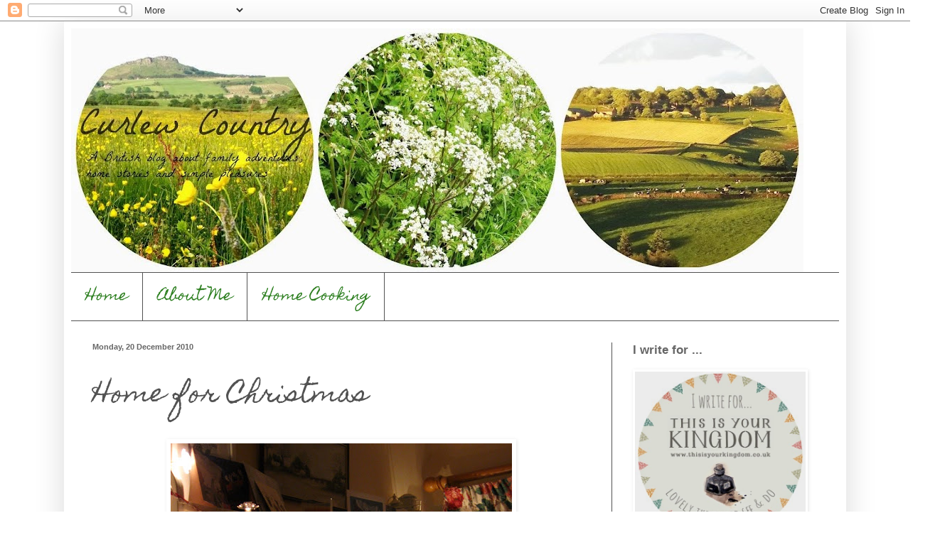

--- FILE ---
content_type: text/html; charset=UTF-8
request_url: https://curlewcountry.blogspot.com/2010/12/home-for-christmas.html?showComment=1292886839928
body_size: 23614
content:
<!DOCTYPE html>
<html class='v2' dir='ltr' lang='en-GB'>
<head>
<link href='https://www.blogger.com/static/v1/widgets/335934321-css_bundle_v2.css' rel='stylesheet' type='text/css'/>
<meta content='width=1100' name='viewport'/>
<meta content='text/html; charset=UTF-8' http-equiv='Content-Type'/>
<meta content='blogger' name='generator'/>
<link href='https://curlewcountry.blogspot.com/favicon.ico' rel='icon' type='image/x-icon'/>
<link href='http://curlewcountry.blogspot.com/2010/12/home-for-christmas.html' rel='canonical'/>
<link rel="alternate" type="application/atom+xml" title="Curlew Country - Atom" href="https://curlewcountry.blogspot.com/feeds/posts/default" />
<link rel="alternate" type="application/rss+xml" title="Curlew Country - RSS" href="https://curlewcountry.blogspot.com/feeds/posts/default?alt=rss" />
<link rel="service.post" type="application/atom+xml" title="Curlew Country - Atom" href="https://www.blogger.com/feeds/8308715619105248833/posts/default" />

<link rel="alternate" type="application/atom+xml" title="Curlew Country - Atom" href="https://curlewcountry.blogspot.com/feeds/4036507057388241152/comments/default" />
<!--Can't find substitution for tag [blog.ieCssRetrofitLinks]-->
<link href='https://blogger.googleusercontent.com/img/b/R29vZ2xl/AVvXsEjs61ZhMA-hDromZcmBI0lv0EkUSJ0iqFvWYmO4jxhB97cBRwGSvv88L3JAz7XrsX7wcnB1MGumpXZv9hjCwOQH5uIetqVcqvvp85X7xRSYiYzo9alBjloogjXIX9LUBYHw4dsHtJKe8wQ/s640/shelf.jpg' rel='image_src'/>
<meta content='http://curlewcountry.blogspot.com/2010/12/home-for-christmas.html' property='og:url'/>
<meta content='Home for Christmas' property='og:title'/>
<meta content='Finally - we&#39;re all at home, the lights are on and things like uniforms and bus timetables and packed lunches can all be put to the back of ...' property='og:description'/>
<meta content='https://blogger.googleusercontent.com/img/b/R29vZ2xl/AVvXsEjs61ZhMA-hDromZcmBI0lv0EkUSJ0iqFvWYmO4jxhB97cBRwGSvv88L3JAz7XrsX7wcnB1MGumpXZv9hjCwOQH5uIetqVcqvvp85X7xRSYiYzo9alBjloogjXIX9LUBYHw4dsHtJKe8wQ/w1200-h630-p-k-no-nu/shelf.jpg' property='og:image'/>
<title>Curlew Country: Home for Christmas</title>
<style type='text/css'>@font-face{font-family:'Homemade Apple';font-style:normal;font-weight:400;font-display:swap;src:url(//fonts.gstatic.com/s/homemadeapple/v24/Qw3EZQFXECDrI2q789EKQZJob0x6XHgOiJM6.woff2)format('woff2');unicode-range:U+0000-00FF,U+0131,U+0152-0153,U+02BB-02BC,U+02C6,U+02DA,U+02DC,U+0304,U+0308,U+0329,U+2000-206F,U+20AC,U+2122,U+2191,U+2193,U+2212,U+2215,U+FEFF,U+FFFD;}</style>
<style id='page-skin-1' type='text/css'><!--
/*
-----------------------------------------------
Blogger Template Style
Name:     Simple
Designer: Blogger
URL:      www.blogger.com
----------------------------------------------- */
/* Content
----------------------------------------------- */
body {
font: normal normal 13pt 'Trebuchet MS', Trebuchet, sans-serif;
color: #525252;
background: #ffffff none repeat scroll top left;
padding: 0 40px 40px 40px;
}
html body .region-inner {
min-width: 0;
max-width: 100%;
width: auto;
}
h2 {
font-size: 22px;
}
a:link {
text-decoration:none;
color: #2d7f20;
}
a:visited {
text-decoration:none;
color: #909090;
}
a:hover {
text-decoration:underline;
color: #5bff41;
}
.body-fauxcolumn-outer .fauxcolumn-inner {
background: transparent url(https://resources.blogblog.com/blogblog/data/1kt/simple/body_gradient_tile_light.png) repeat scroll top left;
_background-image: none;
}
.body-fauxcolumn-outer .cap-top {
position: absolute;
z-index: 1;
height: 400px;
width: 100%;
}
.body-fauxcolumn-outer .cap-top .cap-left {
width: 100%;
background: transparent url(https://resources.blogblog.com/blogblog/data/1kt/simple/gradients_light.png) repeat-x scroll top left;
_background-image: none;
}
.content-outer {
-moz-box-shadow: 0 0 40px rgba(0, 0, 0, .15);
-webkit-box-shadow: 0 0 5px rgba(0, 0, 0, .15);
-goog-ms-box-shadow: 0 0 10px #333333;
box-shadow: 0 0 40px rgba(0, 0, 0, .15);
margin-bottom: 1px;
}
.content-inner {
padding: 10px 10px;
}
.content-inner {
background-color: #ffffff;
}
/* Header
----------------------------------------------- */
.header-outer {
background: transparent none repeat-x scroll 0 -400px;
_background-image: none;
}
.Header h1 {
font: normal normal 60px Homemade Apple;
color: #e4ebe1;
text-shadow: -1px -1px 1px rgba(0, 0, 0, .2);
}
.Header h1 a {
color: #e4ebe1;
}
.Header .description {
font-size: 140%;
color: #ffffff;
}
.header-inner .Header .titlewrapper {
padding: 22px 30px;
}
.header-inner .Header .descriptionwrapper {
padding: 0 30px;
}
/* Tabs
----------------------------------------------- */
.tabs-inner .section:first-child {
border-top: 1px solid #525252;
}
.tabs-inner .section:first-child ul {
margin-top: -1px;
border-top: 1px solid #525252;
border-left: 0 solid #525252;
border-right: 0 solid #525252;
}
.tabs-inner .widget ul {
background: #ffffff url(https://resources.blogblog.com/blogblog/data/1kt/simple/gradients_light.png) repeat-x scroll 0 -800px;
_background-image: none;
border-bottom: 1px solid #525252;
margin-top: 0;
margin-left: -30px;
margin-right: -30px;
}
.tabs-inner .widget li a {
display: inline-block;
padding: .6em 1em;
font: normal normal 20px Homemade Apple;
color: #2d7f20;
border-left: 1px solid #ffffff;
border-right: 1px solid #525252;
}
.tabs-inner .widget li:first-child a {
border-left: none;
}
.tabs-inner .widget li.selected a, .tabs-inner .widget li a:hover {
color: #000000;
background-color: #ffffff;
text-decoration: none;
}
/* Columns
----------------------------------------------- */
.main-outer {
border-top: 0 solid #525252;
}
.fauxcolumn-left-outer .fauxcolumn-inner {
border-right: 1px solid #525252;
}
.fauxcolumn-right-outer .fauxcolumn-inner {
border-left: 1px solid #525252;
}
/* Headings
----------------------------------------------- */
div.widget > h2,
div.widget h2.title {
margin: 0 0 1em 0;
font: normal bold 13pt Verdana, Geneva, sans-serif;
color: #666666;
}
/* Widgets
----------------------------------------------- */
.widget .zippy {
color: #a0a0a0;
text-shadow: 2px 2px 1px rgba(0, 0, 0, .1);
}
.widget .popular-posts ul {
list-style: none;
}
/* Posts
----------------------------------------------- */
h2.date-header {
font: normal bold 11px Arial, Tahoma, Helvetica, FreeSans, sans-serif;
}
.date-header span {
background-color: transparent;
color: #666666;
padding: inherit;
letter-spacing: inherit;
margin: inherit;
}
.main-inner {
padding-top: 30px;
padding-bottom: 30px;
}
.main-inner .column-center-inner {
padding: 0 15px;
}
.main-inner .column-center-inner .section {
margin: 0 15px;
}
.post {
margin: 0 0 25px 0;
}
h3.post-title, .comments h4 {
font: normal normal 26pt Homemade Apple;
margin: .75em 0 0;
}
.post-body {
font-size: 110%;
line-height: 1.4;
position: relative;
}
.post-body img, .post-body .tr-caption-container, .Profile img, .Image img,
.BlogList .item-thumbnail img {
padding: 2px;
background: #ffffff;
border: 1px solid transparent;
-moz-box-shadow: 1px 1px 5px rgba(0, 0, 0, .1);
-webkit-box-shadow: 1px 1px 5px rgba(0, 0, 0, .1);
box-shadow: 1px 1px 5px rgba(0, 0, 0, .1);
}
.post-body img, .post-body .tr-caption-container {
padding: 5px;
}
.post-body .tr-caption-container {
color: #525252;
}
.post-body .tr-caption-container img {
padding: 0;
background: transparent;
border: none;
-moz-box-shadow: 0 0 0 rgba(0, 0, 0, .1);
-webkit-box-shadow: 0 0 0 rgba(0, 0, 0, .1);
box-shadow: 0 0 0 rgba(0, 0, 0, .1);
}
.post-header {
margin: 0 0 1.5em;
line-height: 1.6;
font-size: 90%;
}
.post-footer {
margin: 20px -2px 0;
padding: 5px 10px;
color: #747474;
background-color: #fbfbfb;
border-bottom: 1px solid #f1f1f1;
line-height: 1.6;
font-size: 90%;
}
#comments .comment-author {
padding-top: 1.5em;
border-top: 1px solid #525252;
background-position: 0 1.5em;
}
#comments .comment-author:first-child {
padding-top: 0;
border-top: none;
}
.avatar-image-container {
margin: .2em 0 0;
}
#comments .avatar-image-container img {
border: 1px solid transparent;
}
/* Comments
----------------------------------------------- */
.comments .comments-content .icon.blog-author {
background-repeat: no-repeat;
background-image: url([data-uri]);
}
.comments .comments-content .loadmore a {
border-top: 1px solid #a0a0a0;
border-bottom: 1px solid #a0a0a0;
}
.comments .comment-thread.inline-thread {
background-color: #fbfbfb;
}
.comments .continue {
border-top: 2px solid #a0a0a0;
}
/* Accents
---------------------------------------------- */
.section-columns td.columns-cell {
border-left: 1px solid #525252;
}
.blog-pager {
background: transparent none no-repeat scroll top center;
}
.blog-pager-older-link, .home-link,
.blog-pager-newer-link {
background-color: #ffffff;
padding: 5px;
}
.footer-outer {
border-top: 0 dashed #bbbbbb;
}
/* Mobile
----------------------------------------------- */
body.mobile  {
background-size: auto;
}
.mobile .body-fauxcolumn-outer {
background: transparent none repeat scroll top left;
}
.mobile .body-fauxcolumn-outer .cap-top {
background-size: 100% auto;
}
.mobile .content-outer {
-webkit-box-shadow: 0 0 3px rgba(0, 0, 0, .15);
box-shadow: 0 0 3px rgba(0, 0, 0, .15);
}
.mobile .tabs-inner .widget ul {
margin-left: 0;
margin-right: 0;
}
.mobile .post {
margin: 0;
}
.mobile .main-inner .column-center-inner .section {
margin: 0;
}
.mobile .date-header span {
padding: 0.1em 10px;
margin: 0 -10px;
}
.mobile h3.post-title {
margin: 0;
}
.mobile .blog-pager {
background: transparent none no-repeat scroll top center;
}
.mobile .footer-outer {
border-top: none;
}
.mobile .main-inner, .mobile .footer-inner {
background-color: #ffffff;
}
.mobile-index-contents {
color: #525252;
}
.mobile-link-button {
background-color: #2d7f20;
}
.mobile-link-button a:link, .mobile-link-button a:visited {
color: #ffffff;
}
.mobile .tabs-inner .section:first-child {
border-top: none;
}
.mobile .tabs-inner .PageList .widget-content {
background-color: #ffffff;
color: #000000;
border-top: 1px solid #525252;
border-bottom: 1px solid #525252;
}
.mobile .tabs-inner .PageList .widget-content .pagelist-arrow {
border-left: 1px solid #525252;
}

--></style>
<style id='template-skin-1' type='text/css'><!--
body {
min-width: 1100px;
}
.content-outer, .content-fauxcolumn-outer, .region-inner {
min-width: 1100px;
max-width: 1100px;
_width: 1100px;
}
.main-inner .columns {
padding-left: 0px;
padding-right: 320px;
}
.main-inner .fauxcolumn-center-outer {
left: 0px;
right: 320px;
/* IE6 does not respect left and right together */
_width: expression(this.parentNode.offsetWidth -
parseInt("0px") -
parseInt("320px") + 'px');
}
.main-inner .fauxcolumn-left-outer {
width: 0px;
}
.main-inner .fauxcolumn-right-outer {
width: 320px;
}
.main-inner .column-left-outer {
width: 0px;
right: 100%;
margin-left: -0px;
}
.main-inner .column-right-outer {
width: 320px;
margin-right: -320px;
}
#layout {
min-width: 0;
}
#layout .content-outer {
min-width: 0;
width: 800px;
}
#layout .region-inner {
min-width: 0;
width: auto;
}
body#layout div.add_widget {
padding: 8px;
}
body#layout div.add_widget a {
margin-left: 32px;
}
--></style>
<link href='https://www.blogger.com/dyn-css/authorization.css?targetBlogID=8308715619105248833&amp;zx=43e9e8a8-0b73-4026-a3b2-19648ee07284' media='none' onload='if(media!=&#39;all&#39;)media=&#39;all&#39;' rel='stylesheet'/><noscript><link href='https://www.blogger.com/dyn-css/authorization.css?targetBlogID=8308715619105248833&amp;zx=43e9e8a8-0b73-4026-a3b2-19648ee07284' rel='stylesheet'/></noscript>
<meta name='google-adsense-platform-account' content='ca-host-pub-1556223355139109'/>
<meta name='google-adsense-platform-domain' content='blogspot.com'/>

</head>
<body class='loading variant-pale'>
<div class='navbar section' id='navbar' name='Navbar'><div class='widget Navbar' data-version='1' id='Navbar1'><script type="text/javascript">
    function setAttributeOnload(object, attribute, val) {
      if(window.addEventListener) {
        window.addEventListener('load',
          function(){ object[attribute] = val; }, false);
      } else {
        window.attachEvent('onload', function(){ object[attribute] = val; });
      }
    }
  </script>
<div id="navbar-iframe-container"></div>
<script type="text/javascript" src="https://apis.google.com/js/platform.js"></script>
<script type="text/javascript">
      gapi.load("gapi.iframes:gapi.iframes.style.bubble", function() {
        if (gapi.iframes && gapi.iframes.getContext) {
          gapi.iframes.getContext().openChild({
              url: 'https://www.blogger.com/navbar/8308715619105248833?po\x3d4036507057388241152\x26origin\x3dhttps://curlewcountry.blogspot.com',
              where: document.getElementById("navbar-iframe-container"),
              id: "navbar-iframe"
          });
        }
      });
    </script><script type="text/javascript">
(function() {
var script = document.createElement('script');
script.type = 'text/javascript';
script.src = '//pagead2.googlesyndication.com/pagead/js/google_top_exp.js';
var head = document.getElementsByTagName('head')[0];
if (head) {
head.appendChild(script);
}})();
</script>
</div></div>
<div class='body-fauxcolumns'>
<div class='fauxcolumn-outer body-fauxcolumn-outer'>
<div class='cap-top'>
<div class='cap-left'></div>
<div class='cap-right'></div>
</div>
<div class='fauxborder-left'>
<div class='fauxborder-right'></div>
<div class='fauxcolumn-inner'>
</div>
</div>
<div class='cap-bottom'>
<div class='cap-left'></div>
<div class='cap-right'></div>
</div>
</div>
</div>
<div class='content'>
<div class='content-fauxcolumns'>
<div class='fauxcolumn-outer content-fauxcolumn-outer'>
<div class='cap-top'>
<div class='cap-left'></div>
<div class='cap-right'></div>
</div>
<div class='fauxborder-left'>
<div class='fauxborder-right'></div>
<div class='fauxcolumn-inner'>
</div>
</div>
<div class='cap-bottom'>
<div class='cap-left'></div>
<div class='cap-right'></div>
</div>
</div>
</div>
<div class='content-outer'>
<div class='content-cap-top cap-top'>
<div class='cap-left'></div>
<div class='cap-right'></div>
</div>
<div class='fauxborder-left content-fauxborder-left'>
<div class='fauxborder-right content-fauxborder-right'></div>
<div class='content-inner'>
<header>
<div class='header-outer'>
<div class='header-cap-top cap-top'>
<div class='cap-left'></div>
<div class='cap-right'></div>
</div>
<div class='fauxborder-left header-fauxborder-left'>
<div class='fauxborder-right header-fauxborder-right'></div>
<div class='region-inner header-inner'>
<div class='header section' id='header' name='Header'><div class='widget Header' data-version='1' id='Header1'>
<div id='header-inner'>
<a href='https://curlewcountry.blogspot.com/' style='display: block'>
<img alt='Curlew Country' height='343px; ' id='Header1_headerimg' src='https://blogger.googleusercontent.com/img/b/R29vZ2xl/AVvXsEiAP6S6ERW3OhIHOMtPrIzHOGVfrVTpcxbbd5gxowPiHPXRO7g8ImFffE6htFaeSicQLS9ocawGjF28rOT2SuVPW6P70Vfi9bIjI87iaWYxCWKMOnTQ_gv8Ez2AjwJrXeE2U7kjz1eEfhE/s1030/PicMonkey+Collage2.jpg' style='display: block' width='1030px; '/>
</a>
</div>
</div></div>
</div>
</div>
<div class='header-cap-bottom cap-bottom'>
<div class='cap-left'></div>
<div class='cap-right'></div>
</div>
</div>
</header>
<div class='tabs-outer'>
<div class='tabs-cap-top cap-top'>
<div class='cap-left'></div>
<div class='cap-right'></div>
</div>
<div class='fauxborder-left tabs-fauxborder-left'>
<div class='fauxborder-right tabs-fauxborder-right'></div>
<div class='region-inner tabs-inner'>
<div class='tabs section' id='crosscol' name='Cross-column'><div class='widget PageList' data-version='1' id='PageList2'>
<h2>Pages</h2>
<div class='widget-content'>
<ul>
<li>
<a href='https://curlewcountry.blogspot.com/'>Home</a>
</li>
<li>
<a href='https://curlewcountry.blogspot.com/p/about-me.html'>About Me</a>
</li>
<li>
<a href='https://curlewcountry.blogspot.com/p/home-cooking.html'>Home Cooking</a>
</li>
</ul>
<div class='clear'></div>
</div>
</div></div>
<div class='tabs no-items section' id='crosscol-overflow' name='Cross-Column 2'></div>
</div>
</div>
<div class='tabs-cap-bottom cap-bottom'>
<div class='cap-left'></div>
<div class='cap-right'></div>
</div>
</div>
<div class='main-outer'>
<div class='main-cap-top cap-top'>
<div class='cap-left'></div>
<div class='cap-right'></div>
</div>
<div class='fauxborder-left main-fauxborder-left'>
<div class='fauxborder-right main-fauxborder-right'></div>
<div class='region-inner main-inner'>
<div class='columns fauxcolumns'>
<div class='fauxcolumn-outer fauxcolumn-center-outer'>
<div class='cap-top'>
<div class='cap-left'></div>
<div class='cap-right'></div>
</div>
<div class='fauxborder-left'>
<div class='fauxborder-right'></div>
<div class='fauxcolumn-inner'>
</div>
</div>
<div class='cap-bottom'>
<div class='cap-left'></div>
<div class='cap-right'></div>
</div>
</div>
<div class='fauxcolumn-outer fauxcolumn-left-outer'>
<div class='cap-top'>
<div class='cap-left'></div>
<div class='cap-right'></div>
</div>
<div class='fauxborder-left'>
<div class='fauxborder-right'></div>
<div class='fauxcolumn-inner'>
</div>
</div>
<div class='cap-bottom'>
<div class='cap-left'></div>
<div class='cap-right'></div>
</div>
</div>
<div class='fauxcolumn-outer fauxcolumn-right-outer'>
<div class='cap-top'>
<div class='cap-left'></div>
<div class='cap-right'></div>
</div>
<div class='fauxborder-left'>
<div class='fauxborder-right'></div>
<div class='fauxcolumn-inner'>
</div>
</div>
<div class='cap-bottom'>
<div class='cap-left'></div>
<div class='cap-right'></div>
</div>
</div>
<!-- corrects IE6 width calculation -->
<div class='columns-inner'>
<div class='column-center-outer'>
<div class='column-center-inner'>
<div class='main section' id='main' name='Main'><div class='widget Blog' data-version='1' id='Blog1'>
<div class='blog-posts hfeed'>

          <div class="date-outer">
        
<h2 class='date-header'><span>Monday, 20 December 2010</span></h2>

          <div class="date-posts">
        
<div class='post-outer'>
<div class='post hentry uncustomized-post-template' itemprop='blogPost' itemscope='itemscope' itemtype='http://schema.org/BlogPosting'>
<meta content='https://blogger.googleusercontent.com/img/b/R29vZ2xl/AVvXsEjs61ZhMA-hDromZcmBI0lv0EkUSJ0iqFvWYmO4jxhB97cBRwGSvv88L3JAz7XrsX7wcnB1MGumpXZv9hjCwOQH5uIetqVcqvvp85X7xRSYiYzo9alBjloogjXIX9LUBYHw4dsHtJKe8wQ/s640/shelf.jpg' itemprop='image_url'/>
<meta content='8308715619105248833' itemprop='blogId'/>
<meta content='4036507057388241152' itemprop='postId'/>
<a name='4036507057388241152'></a>
<h3 class='post-title entry-title' itemprop='name'>
Home for Christmas
</h3>
<div class='post-header'>
<div class='post-header-line-1'></div>
</div>
<div class='post-body entry-content' id='post-body-4036507057388241152' itemprop='description articleBody'>
<div class="separator" style="border-bottom: medium none; border-left: medium none; border-right: medium none; border-top: medium none; clear: both; text-align: center;"><a href="https://blogger.googleusercontent.com/img/b/R29vZ2xl/AVvXsEjs61ZhMA-hDromZcmBI0lv0EkUSJ0iqFvWYmO4jxhB97cBRwGSvv88L3JAz7XrsX7wcnB1MGumpXZv9hjCwOQH5uIetqVcqvvp85X7xRSYiYzo9alBjloogjXIX9LUBYHw4dsHtJKe8wQ/s1600/shelf.jpg" imageanchor="1" style="margin-left: 1em; margin-right: 1em;"><img border="0" height="640" n4="true" src="https://blogger.googleusercontent.com/img/b/R29vZ2xl/AVvXsEjs61ZhMA-hDromZcmBI0lv0EkUSJ0iqFvWYmO4jxhB97cBRwGSvv88L3JAz7XrsX7wcnB1MGumpXZv9hjCwOQH5uIetqVcqvvp85X7xRSYiYzo9alBjloogjXIX9LUBYHw4dsHtJKe8wQ/s640/shelf.jpg" width="480" /></a></div><div class="separator" style="border-bottom: medium none; border-left: medium none; border-right: medium none; border-top: medium none; clear: both; text-align: left;">Finally - we're all at home, the lights are on and things like uniforms and bus timetables and packed lunches can all be put to the back of our heads for a while. Oh I am really enjoying cosying up in our nest. </div><div class="separator" style="border-bottom: medium none; border-left: medium none; border-right: medium none; border-top: medium none; clear: both; text-align: left;"><br />
</div><div class="separator" style="border-bottom: medium none; border-left: medium none; border-right: medium none; border-top: medium none; clear: both; text-align: left;">The snow that came was just a dusting in the end but I would usually pay thousands for that at Christmas so it will do nicely and around here it looks spectacular. I do feel dreadfully sorry for everyone who is stranded and stressed.&#65279; It's still so icy cold here, minus -14 C this morning again. It may warm up before Christmas but I'm rather enjoying this prolonged Arctic blast, exciting almost.</div><div class="separator" style="clear: both; text-align: center;"><a href="https://blogger.googleusercontent.com/img/b/R29vZ2xl/AVvXsEiAKAmzZR6MKjDHuJmr65I724aorNrEBueVsdFEVGyJG4gZolpG128M0ufhRfgvaKmf8IK3DuhgK7FFVD0UYgEdOkHARJ11V8uQGCaqp-nmZyXXURoGsfrro7TPjAD3iTzvbJNAIf2wBDo/s1600/shelf2.jpg" imageanchor="1" style="margin-left: 1em; margin-right: 1em;"><img border="0" height="400" n4="true" src="https://blogger.googleusercontent.com/img/b/R29vZ2xl/AVvXsEiAKAmzZR6MKjDHuJmr65I724aorNrEBueVsdFEVGyJG4gZolpG128M0ufhRfgvaKmf8IK3DuhgK7FFVD0UYgEdOkHARJ11V8uQGCaqp-nmZyXXURoGsfrro7TPjAD3iTzvbJNAIf2wBDo/s400/shelf2.jpg" width="300" /></a></div><div class="separator" style="clear: both; text-align: left;">I am very grateful to pottering around my little kitchen as the radio bring news of growing chaos out there on the roads, rails and at the airports. We're lucky to have family close at hand.</div><div class="separator" style="clear: both; text-align: center;"><a href="https://blogger.googleusercontent.com/img/b/R29vZ2xl/AVvXsEhhDaoWQkXnooDhPzTQMr6Pf-gN7BEni4Mfi67V_vdgU2oyy3nqsrV71BxSWg-ruJqDWZ_n89p0AYWkpFvte6kLpk8N1y7Z_fSJfEH7A9vFSi5C1NzexP7jNYa2FeiCPAU28OWlv_O4hoI/s1600/kitchen.jpg" imageanchor="1" style="margin-left: 1em; margin-right: 1em;"><img border="0" height="400" n4="true" src="https://blogger.googleusercontent.com/img/b/R29vZ2xl/AVvXsEhhDaoWQkXnooDhPzTQMr6Pf-gN7BEni4Mfi67V_vdgU2oyy3nqsrV71BxSWg-ruJqDWZ_n89p0AYWkpFvte6kLpk8N1y7Z_fSJfEH7A9vFSi5C1NzexP7jNYa2FeiCPAU28OWlv_O4hoI/s400/kitchen.jpg" width="300" /></a></div><div class="separator" style="clear: both; text-align: left;">Snowflakes have found their way indoors too, hanging in the kitchen window looking out over a very cold, very wintry scene.</div><div class="separator" style="clear: both; text-align: center;"><a href="https://blogger.googleusercontent.com/img/b/R29vZ2xl/AVvXsEiZSNjh-knCSeojKqqASiyBj71qcHzKf2-vVflU6UWLYHkj6Y9DuNUqgGplnStRNpDkAXPnPvQSWO2nDoLSvsb91yOy7SW-d9vE6k_7NIuu6Fesca9SK_qdvUsJXLN0omN_531ymPdbLO8/s1600/flake.jpg" imageanchor="1" style="margin-left: 1em; margin-right: 1em;"><img border="0" height="400" n4="true" src="https://blogger.googleusercontent.com/img/b/R29vZ2xl/AVvXsEiZSNjh-knCSeojKqqASiyBj71qcHzKf2-vVflU6UWLYHkj6Y9DuNUqgGplnStRNpDkAXPnPvQSWO2nDoLSvsb91yOy7SW-d9vE6k_7NIuu6Fesca9SK_qdvUsJXLN0omN_531ymPdbLO8/s400/flake.jpg" width="300" /></a></div><div class="separator" style="clear: both; text-align: center;"><a href="https://blogger.googleusercontent.com/img/b/R29vZ2xl/AVvXsEjDVAQBz0YZj91EICotXm3sHBs8LwkL6kga0Ps134Fw_t7vuqxRqjlgwKnhjWIHvbIE4BQUuqVO2SI11AT8BYtjrujgabTv3_i2COIZhfPShO3oOMcs_l4nd5kbXjge7Ik3jh9lZFSvwK8/s1600/flake2.jpg" imageanchor="1" style="margin-left: 1em; margin-right: 1em;"><img border="0" height="400" n4="true" src="https://blogger.googleusercontent.com/img/b/R29vZ2xl/AVvXsEjDVAQBz0YZj91EICotXm3sHBs8LwkL6kga0Ps134Fw_t7vuqxRqjlgwKnhjWIHvbIE4BQUuqVO2SI11AT8BYtjrujgabTv3_i2COIZhfPShO3oOMcs_l4nd5kbXjge7Ik3jh9lZFSvwK8/s400/flake2.jpg" width="300" /></a></div><div class="separator" style="clear: both; text-align: center;">Today&nbsp;I've been busy wrapping for Britain. Can't believe I've finished it.</div><div class="separator" style="clear: both; text-align: center;"><a href="https://blogger.googleusercontent.com/img/b/R29vZ2xl/AVvXsEjhmC9KT8snLgO-iN_D0KgrQ8KqGiG_Cby_A2zE1QOVk69kO8LRdaLCTYkaPBEAslmA58cUwFuSqqQr7ViLOkIFqZcPyxtndokpBPLC4GzCEXVoSUY4XunZcvBCvt8wETEVFWdrItMmv-w/s1600/dresser.jpg" imageanchor="1" style="margin-left: 1em; margin-right: 1em;"><img border="0" height="400" n4="true" src="https://blogger.googleusercontent.com/img/b/R29vZ2xl/AVvXsEjhmC9KT8snLgO-iN_D0KgrQ8KqGiG_Cby_A2zE1QOVk69kO8LRdaLCTYkaPBEAslmA58cUwFuSqqQr7ViLOkIFqZcPyxtndokpBPLC4GzCEXVoSUY4XunZcvBCvt8wETEVFWdrItMmv-w/s400/dresser.jpg" width="300" /></a></div><div class="separator" style="clear: both; text-align: left;">And now the end of the day is here, my favourite time of day at this time of year, time to light the tree and the rest of the house.</div><div class="separator" style="clear: both; text-align: center;"><a href="https://blogger.googleusercontent.com/img/b/R29vZ2xl/AVvXsEjhC0-H_reRyh8ZC95NHl9RmHiiKdjIQxZ6syR5PtmQtV6htpdBRnHHA2n_qS8grM47nqY3cy8s9ygqGve_oog6WOD8vFMhvoJniTCFyOUOohsz2TXcFjdKns9vihuPshXsP5YU2VHddtM/s1600/lights.jpg" imageanchor="1" style="margin-left: 1em; margin-right: 1em;"><img border="0" height="300" n4="true" src="https://blogger.googleusercontent.com/img/b/R29vZ2xl/AVvXsEjhC0-H_reRyh8ZC95NHl9RmHiiKdjIQxZ6syR5PtmQtV6htpdBRnHHA2n_qS8grM47nqY3cy8s9ygqGve_oog6WOD8vFMhvoJniTCFyOUOohsz2TXcFjdKns9vihuPshXsP5YU2VHddtM/s400/lights.jpg" width="400" /></a></div><div class="separator" style="clear: both; text-align: center;">But most of all&nbsp;I'm enjoying my two little men being at home, watching them making sofa beds and snuggle in to watch Christmas favourites on tv. Memories are made of this. Merry Christmas.</div><div style="text-align: center;"><a href="https://blogger.googleusercontent.com/img/b/R29vZ2xl/AVvXsEgRLInOakU-sUWhQLSmOaTx5hVulyJRICD2N7XlzPxZ3xyspzxzYfwsGhtq15aSlGAgJXLbymN1FzxWCrtY1yqyDXVNA4Ti2DXBxROtGEgxoNCWTF-1CMyTAVg0TF4lNKoiKJFKBAGbKlQ/s1600/boys.jpg" imageanchor="1" style="margin-left: 1em; margin-right: 1em;"><img border="0" height="400" n4="true" src="https://blogger.googleusercontent.com/img/b/R29vZ2xl/AVvXsEgRLInOakU-sUWhQLSmOaTx5hVulyJRICD2N7XlzPxZ3xyspzxzYfwsGhtq15aSlGAgJXLbymN1FzxWCrtY1yqyDXVNA4Ti2DXBxROtGEgxoNCWTF-1CMyTAVg0TF4lNKoiKJFKBAGbKlQ/s400/boys.jpg" width="300" /></a></div>
<div style='clear: both;'></div>
</div>
<div class='post-footer'>
<div class='post-footer-line post-footer-line-1'>
<span class='post-author vcard'>
Posted by
<span class='fn' itemprop='author' itemscope='itemscope' itemtype='http://schema.org/Person'>
<meta content='https://www.blogger.com/profile/05743251099471763243' itemprop='url'/>
<a class='g-profile' href='https://www.blogger.com/profile/05743251099471763243' rel='author' title='author profile'>
<span itemprop='name'>Curlew Country</span>
</a>
</span>
</span>
<span class='post-timestamp'>
at
<meta content='http://curlewcountry.blogspot.com/2010/12/home-for-christmas.html' itemprop='url'/>
<a class='timestamp-link' href='https://curlewcountry.blogspot.com/2010/12/home-for-christmas.html' rel='bookmark' title='permanent link'><abbr class='published' itemprop='datePublished' title='2010-12-20T19:40:00Z'>Monday, December 20, 2010</abbr></a>
</span>
<span class='post-comment-link'>
</span>
<span class='post-icons'>
<span class='item-control blog-admin pid-530412480'>
<a href='https://www.blogger.com/post-edit.g?blogID=8308715619105248833&postID=4036507057388241152&from=pencil' title='Edit Post'>
<img alt='' class='icon-action' height='18' src='https://resources.blogblog.com/img/icon18_edit_allbkg.gif' width='18'/>
</a>
</span>
</span>
<div class='post-share-buttons goog-inline-block'>
</div>
</div>
<div class='post-footer-line post-footer-line-2'>
<span class='post-labels'>
Labels:
<a href='https://curlewcountry.blogspot.com/search/label/Christmas' rel='tag'>Christmas</a>
</span>
</div>
<div class='post-footer-line post-footer-line-3'>
<span class='post-location'>
</span>
</div>
</div>
</div>
<div class='comments' id='comments'>
<a name='comments'></a>
<h4>30 comments:</h4>
<div id='Blog1_comments-block-wrapper'>
<dl class='avatar-comment-indent' id='comments-block'>
<dt class='comment-author ' id='c994936584368840905'>
<a name='c994936584368840905'></a>
<div class="avatar-image-container vcard"><span dir="ltr"><a href="https://www.blogger.com/profile/07391187914615955281" target="" rel="nofollow" onclick="" class="avatar-hovercard" id="av-994936584368840905-07391187914615955281"><img src="https://resources.blogblog.com/img/blank.gif" width="35" height="35" class="delayLoad" style="display: none;" longdesc="//blogger.googleusercontent.com/img/b/R29vZ2xl/AVvXsEg6BVDzEjAp3peSBxmiYt7SMTYFQ_91WMApelFfhdgSmX5LKzka-DZfaq-BiblfP03f-cL7dQik7s5y39ddhtTk15-tPfqKMQjR6HbNfZxF3a5GPUOFxO5y5RkHayL1Mg/s45-c/700174A0-9625-4729-A2D7-3E2FFB3FE973.jpeg" alt="" title="Hazel">

<noscript><img src="//blogger.googleusercontent.com/img/b/R29vZ2xl/AVvXsEg6BVDzEjAp3peSBxmiYt7SMTYFQ_91WMApelFfhdgSmX5LKzka-DZfaq-BiblfP03f-cL7dQik7s5y39ddhtTk15-tPfqKMQjR6HbNfZxF3a5GPUOFxO5y5RkHayL1Mg/s45-c/700174A0-9625-4729-A2D7-3E2FFB3FE973.jpeg" width="35" height="35" class="photo" alt=""></noscript></a></span></div>
<a href='https://www.blogger.com/profile/07391187914615955281' rel='nofollow'>Hazel</a>
said...
</dt>
<dd class='comment-body' id='Blog1_cmt-994936584368840905'>
<p>
Lovely lovely post! Makes me want to get my blanket finshed lol. xx
</p>
</dd>
<dd class='comment-footer'>
<span class='comment-timestamp'>
<a href='https://curlewcountry.blogspot.com/2010/12/home-for-christmas.html?showComment=1292875002845#c994936584368840905' title='comment permalink'>
20 December 2010 at 19:56
</a>
<span class='item-control blog-admin pid-1083209887'>
<a class='comment-delete' href='https://www.blogger.com/comment/delete/8308715619105248833/994936584368840905' title='Delete Comment'>
<img src='https://resources.blogblog.com/img/icon_delete13.gif'/>
</a>
</span>
</span>
</dd>
<dt class='comment-author ' id='c3400850800192923653'>
<a name='c3400850800192923653'></a>
<div class="avatar-image-container vcard"><span dir="ltr"><a href="https://www.blogger.com/profile/13109282224996790623" target="" rel="nofollow" onclick="" class="avatar-hovercard" id="av-3400850800192923653-13109282224996790623"><img src="https://resources.blogblog.com/img/blank.gif" width="35" height="35" class="delayLoad" style="display: none;" longdesc="//blogger.googleusercontent.com/img/b/R29vZ2xl/AVvXsEieTs3QWH35UcBR0W6ZE0PqjfznCaSoACd_O5f00BFkYBDT_qy__njNeuKtjDrDoukAJgk_Xxg6k6DlV8njtFxXshuGLMKoV_x7apQHHiiKK-rknPNnWxHCPqsdBn1-NA/s45-c/007.JPG" alt="" title="LinenandRoses">

<noscript><img src="//blogger.googleusercontent.com/img/b/R29vZ2xl/AVvXsEieTs3QWH35UcBR0W6ZE0PqjfznCaSoACd_O5f00BFkYBDT_qy__njNeuKtjDrDoukAJgk_Xxg6k6DlV8njtFxXshuGLMKoV_x7apQHHiiKK-rknPNnWxHCPqsdBn1-NA/s45-c/007.JPG" width="35" height="35" class="photo" alt=""></noscript></a></span></div>
<a href='https://www.blogger.com/profile/13109282224996790623' rel='nofollow'>LinenandRoses</a>
said...
</dt>
<dd class='comment-body' id='Blog1_cmt-3400850800192923653'>
<p>
Your house is looking lovely and Christmassy. It&#39;s lovely to snuggle inside. We have a lot of snow here and we ventured out to finish the Christmas shopping today but now we&#39;re not leaving the house until Christmas day when luckily we don&#39;t have far to go. Between now and then the lights will be lit, and we will be cosy and warm. Your boys look very cosy.Makes me look forward to the future cosy Christmas&#39;s we&#39;re going to have with our new baby boy. x
</p>
</dd>
<dd class='comment-footer'>
<span class='comment-timestamp'>
<a href='https://curlewcountry.blogspot.com/2010/12/home-for-christmas.html?showComment=1292875795986#c3400850800192923653' title='comment permalink'>
20 December 2010 at 20:09
</a>
<span class='item-control blog-admin pid-741429112'>
<a class='comment-delete' href='https://www.blogger.com/comment/delete/8308715619105248833/3400850800192923653' title='Delete Comment'>
<img src='https://resources.blogblog.com/img/icon_delete13.gif'/>
</a>
</span>
</span>
</dd>
<dt class='comment-author ' id='c3495713294146923376'>
<a name='c3495713294146923376'></a>
<div class="avatar-image-container avatar-stock"><span dir="ltr"><img src="//resources.blogblog.com/img/blank.gif" width="35" height="35" alt="" title="Pati from London">

</span></div>
Pati from London
said...
</dt>
<dd class='comment-body' id='Blog1_cmt-3495713294146923376'>
<p>
It looks lovely and cozy.... mmm... just the way we also like it here! Enjoy, Pati x
</p>
</dd>
<dd class='comment-footer'>
<span class='comment-timestamp'>
<a href='https://curlewcountry.blogspot.com/2010/12/home-for-christmas.html?showComment=1292876365446#c3495713294146923376' title='comment permalink'>
20 December 2010 at 20:19
</a>
<span class='item-control blog-admin pid-2096052203'>
<a class='comment-delete' href='https://www.blogger.com/comment/delete/8308715619105248833/3495713294146923376' title='Delete Comment'>
<img src='https://resources.blogblog.com/img/icon_delete13.gif'/>
</a>
</span>
</span>
</dd>
<dt class='comment-author ' id='c1456441138777822795'>
<a name='c1456441138777822795'></a>
<div class="avatar-image-container vcard"><span dir="ltr"><a href="https://www.blogger.com/profile/02061430927732039062" target="" rel="nofollow" onclick="" class="avatar-hovercard" id="av-1456441138777822795-02061430927732039062"><img src="https://resources.blogblog.com/img/blank.gif" width="35" height="35" class="delayLoad" style="display: none;" longdesc="//blogger.googleusercontent.com/img/b/R29vZ2xl/AVvXsEgJ3Z-_arfW4TYliY3ZAw6iKG4KA0QHcdJtxcGVHElQ-gtOKcg7OPMd9S0rHMXS5CA8fKZk6pKQkK5mek-lx1XFSKH7YPvxCVsaPAd8B3Oq7ncyI54AHUkRcD6LLHyyMYI/s45-c/DSCN9975.JPG" alt="" title="periwinkle">

<noscript><img src="//blogger.googleusercontent.com/img/b/R29vZ2xl/AVvXsEgJ3Z-_arfW4TYliY3ZAw6iKG4KA0QHcdJtxcGVHElQ-gtOKcg7OPMd9S0rHMXS5CA8fKZk6pKQkK5mek-lx1XFSKH7YPvxCVsaPAd8B3Oq7ncyI54AHUkRcD6LLHyyMYI/s45-c/DSCN9975.JPG" width="35" height="35" class="photo" alt=""></noscript></a></span></div>
<a href='https://www.blogger.com/profile/02061430927732039062' rel='nofollow'>periwinkle</a>
said...
</dt>
<dd class='comment-body' id='Blog1_cmt-1456441138777822795'>
<p>
Isn&#39;t it a lovely feeling just to turn the alarm off and know you can relax for a little while. Merry christmas to you too x
</p>
</dd>
<dd class='comment-footer'>
<span class='comment-timestamp'>
<a href='https://curlewcountry.blogspot.com/2010/12/home-for-christmas.html?showComment=1292876632435#c1456441138777822795' title='comment permalink'>
20 December 2010 at 20:23
</a>
<span class='item-control blog-admin pid-1713464507'>
<a class='comment-delete' href='https://www.blogger.com/comment/delete/8308715619105248833/1456441138777822795' title='Delete Comment'>
<img src='https://resources.blogblog.com/img/icon_delete13.gif'/>
</a>
</span>
</span>
</dd>
<dt class='comment-author ' id='c1811573222358607073'>
<a name='c1811573222358607073'></a>
<div class="avatar-image-container vcard"><span dir="ltr"><a href="https://www.blogger.com/profile/00593954537911177381" target="" rel="nofollow" onclick="" class="avatar-hovercard" id="av-1811573222358607073-00593954537911177381"><img src="https://resources.blogblog.com/img/blank.gif" width="35" height="35" class="delayLoad" style="display: none;" longdesc="//blogger.googleusercontent.com/img/b/R29vZ2xl/AVvXsEimIA3AzjZ8FuKufvrmWsedLSjxXK30AZ_iFsJeDqdYSU2GypS-QS_Q3DvYhOkpdR7ftXE10yMZSzfHs1nS5pf0Sj0Nbp7wKSiPPFuBUEn3YdzZjv3vmg6ssMYJ0uIp9ZM/s45-c/photo.JPG" alt="" title="A Thrifty Mrs">

<noscript><img src="//blogger.googleusercontent.com/img/b/R29vZ2xl/AVvXsEimIA3AzjZ8FuKufvrmWsedLSjxXK30AZ_iFsJeDqdYSU2GypS-QS_Q3DvYhOkpdR7ftXE10yMZSzfHs1nS5pf0Sj0Nbp7wKSiPPFuBUEn3YdzZjv3vmg6ssMYJ0uIp9ZM/s45-c/photo.JPG" width="35" height="35" class="photo" alt=""></noscript></a></span></div>
<a href='https://www.blogger.com/profile/00593954537911177381' rel='nofollow'>A Thrifty Mrs</a>
said...
</dt>
<dd class='comment-body' id='Blog1_cmt-1811573222358607073'>
<p>
Lovely! It looks so homely and warming. I&#39;d love to curl up in an armchair in your house right now.
</p>
</dd>
<dd class='comment-footer'>
<span class='comment-timestamp'>
<a href='https://curlewcountry.blogspot.com/2010/12/home-for-christmas.html?showComment=1292877007038#c1811573222358607073' title='comment permalink'>
20 December 2010 at 20:30
</a>
<span class='item-control blog-admin pid-734244958'>
<a class='comment-delete' href='https://www.blogger.com/comment/delete/8308715619105248833/1811573222358607073' title='Delete Comment'>
<img src='https://resources.blogblog.com/img/icon_delete13.gif'/>
</a>
</span>
</span>
</dd>
<dt class='comment-author ' id='c8423450869417068595'>
<a name='c8423450869417068595'></a>
<div class="avatar-image-container avatar-stock"><span dir="ltr"><a href="https://www.blogger.com/profile/04485767923156350073" target="" rel="nofollow" onclick="" class="avatar-hovercard" id="av-8423450869417068595-04485767923156350073"><img src="//www.blogger.com/img/blogger_logo_round_35.png" width="35" height="35" alt="" title="{Love, Love, Love}">

</a></span></div>
<a href='https://www.blogger.com/profile/04485767923156350073' rel='nofollow'>{Love, Love, Love}</a>
said...
</dt>
<dd class='comment-body' id='Blog1_cmt-8423450869417068595'>
<p>
A lovely cozy nest. Bizarre, silly question, please. How do you get the lights to stay up on top of your kitchen cupboards as mine keep falling down...help please! x
</p>
</dd>
<dd class='comment-footer'>
<span class='comment-timestamp'>
<a href='https://curlewcountry.blogspot.com/2010/12/home-for-christmas.html?showComment=1292877144233#c8423450869417068595' title='comment permalink'>
20 December 2010 at 20:32
</a>
<span class='item-control blog-admin pid-132325299'>
<a class='comment-delete' href='https://www.blogger.com/comment/delete/8308715619105248833/8423450869417068595' title='Delete Comment'>
<img src='https://resources.blogblog.com/img/icon_delete13.gif'/>
</a>
</span>
</span>
</dd>
<dt class='comment-author ' id='c6053373250938319778'>
<a name='c6053373250938319778'></a>
<div class="avatar-image-container vcard"><span dir="ltr"><a href="https://www.blogger.com/profile/03184553018734994467" target="" rel="nofollow" onclick="" class="avatar-hovercard" id="av-6053373250938319778-03184553018734994467"><img src="https://resources.blogblog.com/img/blank.gif" width="35" height="35" class="delayLoad" style="display: none;" longdesc="//blogger.googleusercontent.com/img/b/R29vZ2xl/AVvXsEhaBNT-PFO9-bFb4-OVqjzdCoj4SparjSLe9MeYKk784fc0w7UJlYGr0dbft_wDGxSnQEziLTs0icvByXqXX8_juEudAWKfwl0RBlnhrUzK155sRnrOFh7ApKcYGnRfIg/s45-c/IMG_2297.JPG" alt="" title="topchelseagirl">

<noscript><img src="//blogger.googleusercontent.com/img/b/R29vZ2xl/AVvXsEhaBNT-PFO9-bFb4-OVqjzdCoj4SparjSLe9MeYKk784fc0w7UJlYGr0dbft_wDGxSnQEziLTs0icvByXqXX8_juEudAWKfwl0RBlnhrUzK155sRnrOFh7ApKcYGnRfIg/s45-c/IMG_2297.JPG" width="35" height="35" class="photo" alt=""></noscript></a></span></div>
<a href='https://www.blogger.com/profile/03184553018734994467' rel='nofollow'>topchelseagirl</a>
said...
</dt>
<dd class='comment-body' id='Blog1_cmt-6053373250938319778'>
<p>
It all looks very festive and cozy. x
</p>
</dd>
<dd class='comment-footer'>
<span class='comment-timestamp'>
<a href='https://curlewcountry.blogspot.com/2010/12/home-for-christmas.html?showComment=1292877956736#c6053373250938319778' title='comment permalink'>
20 December 2010 at 20:45
</a>
<span class='item-control blog-admin pid-1098568486'>
<a class='comment-delete' href='https://www.blogger.com/comment/delete/8308715619105248833/6053373250938319778' title='Delete Comment'>
<img src='https://resources.blogblog.com/img/icon_delete13.gif'/>
</a>
</span>
</span>
</dd>
<dt class='comment-author ' id='c7920167251514880199'>
<a name='c7920167251514880199'></a>
<div class="avatar-image-container avatar-stock"><span dir="ltr"><img src="//resources.blogblog.com/img/blank.gif" width="35" height="35" alt="" title="Sally">

</span></div>
Sally
said...
</dt>
<dd class='comment-body' id='Blog1_cmt-7920167251514880199'>
<p>
Your home looks beautiful....I really love your blog! Merry Christmas!
</p>
</dd>
<dd class='comment-footer'>
<span class='comment-timestamp'>
<a href='https://curlewcountry.blogspot.com/2010/12/home-for-christmas.html?showComment=1292878044437#c7920167251514880199' title='comment permalink'>
20 December 2010 at 20:47
</a>
<span class='item-control blog-admin pid-2096052203'>
<a class='comment-delete' href='https://www.blogger.com/comment/delete/8308715619105248833/7920167251514880199' title='Delete Comment'>
<img src='https://resources.blogblog.com/img/icon_delete13.gif'/>
</a>
</span>
</span>
</dd>
<dt class='comment-author ' id='c366969681854648739'>
<a name='c366969681854648739'></a>
<div class="avatar-image-container vcard"><span dir="ltr"><a href="https://www.blogger.com/profile/15999271127735997770" target="" rel="nofollow" onclick="" class="avatar-hovercard" id="av-366969681854648739-15999271127735997770"><img src="https://resources.blogblog.com/img/blank.gif" width="35" height="35" class="delayLoad" style="display: none;" longdesc="//blogger.googleusercontent.com/img/b/R29vZ2xl/AVvXsEivqB7rixXDRX7QOiXwLhNdPsofF1zievgWcJMnUPsLK00t-kClp7PoKZtzL_q8I_VWO79wGqYEWjxkXSCXJ-GQY0HSYK0sTazDLL-NsdIy0HG43XwhQ6EgVY5wNFTC-Q/s45-c/DSCF8941.JPG" alt="" title="Naturally Carol">

<noscript><img src="//blogger.googleusercontent.com/img/b/R29vZ2xl/AVvXsEivqB7rixXDRX7QOiXwLhNdPsofF1zievgWcJMnUPsLK00t-kClp7PoKZtzL_q8I_VWO79wGqYEWjxkXSCXJ-GQY0HSYK0sTazDLL-NsdIy0HG43XwhQ6EgVY5wNFTC-Q/s45-c/DSCF8941.JPG" width="35" height="35" class="photo" alt=""></noscript></a></span></div>
<a href='https://www.blogger.com/profile/15999271127735997770' rel='nofollow'>Naturally Carol</a>
said...
</dt>
<dd class='comment-body' id='Blog1_cmt-366969681854648739'>
<p>
What a delightful, cosy, family scene you&#39;ve painted today! Merry Christmas to you all, may love, joy, peace and lots of laughter be your portion today and throughout the coming year...2011! Thank you for sharing your life with us this year.
</p>
</dd>
<dd class='comment-footer'>
<span class='comment-timestamp'>
<a href='https://curlewcountry.blogspot.com/2010/12/home-for-christmas.html?showComment=1292879060203#c366969681854648739' title='comment permalink'>
20 December 2010 at 21:04
</a>
<span class='item-control blog-admin pid-969917972'>
<a class='comment-delete' href='https://www.blogger.com/comment/delete/8308715619105248833/366969681854648739' title='Delete Comment'>
<img src='https://resources.blogblog.com/img/icon_delete13.gif'/>
</a>
</span>
</span>
</dd>
<dt class='comment-author ' id='c3768203365058833464'>
<a name='c3768203365058833464'></a>
<div class="avatar-image-container avatar-stock"><span dir="ltr"><a href="https://www.blogger.com/profile/07177037227875733437" target="" rel="nofollow" onclick="" class="avatar-hovercard" id="av-3768203365058833464-07177037227875733437"><img src="//www.blogger.com/img/blogger_logo_round_35.png" width="35" height="35" alt="" title="Garden Girl">

</a></span></div>
<a href='https://www.blogger.com/profile/07177037227875733437' rel='nofollow'>Garden Girl</a>
said...
</dt>
<dd class='comment-body' id='Blog1_cmt-3768203365058833464'>
<p>
ahhh! look at them all snuggled up in pj&#39;s! how cute!<br />Have a wonderful Christmas my lovely xxx
</p>
</dd>
<dd class='comment-footer'>
<span class='comment-timestamp'>
<a href='https://curlewcountry.blogspot.com/2010/12/home-for-christmas.html?showComment=1292880449839#c3768203365058833464' title='comment permalink'>
20 December 2010 at 21:27
</a>
<span class='item-control blog-admin pid-268116514'>
<a class='comment-delete' href='https://www.blogger.com/comment/delete/8308715619105248833/3768203365058833464' title='Delete Comment'>
<img src='https://resources.blogblog.com/img/icon_delete13.gif'/>
</a>
</span>
</span>
</dd>
<dt class='comment-author ' id='c4843482638815334525'>
<a name='c4843482638815334525'></a>
<div class="avatar-image-container avatar-stock"><span dir="ltr"><img src="//resources.blogblog.com/img/blank.gif" width="35" height="35" alt="" title="Anonymous">

</span></div>
Anonymous
said...
</dt>
<dd class='comment-body' id='Blog1_cmt-4843482638815334525'>
<p>
Your home looks so cozy, warm and charming...did you crochet the snow flakes?...they&#39;re beautiful...if you have the pattern I&#39;d love you to post that on your blog. A very lovely Christmas to you and your family.<br />Warm Regards, Sue.
</p>
</dd>
<dd class='comment-footer'>
<span class='comment-timestamp'>
<a href='https://curlewcountry.blogspot.com/2010/12/home-for-christmas.html?showComment=1292882022820#c4843482638815334525' title='comment permalink'>
20 December 2010 at 21:53
</a>
<span class='item-control blog-admin pid-2096052203'>
<a class='comment-delete' href='https://www.blogger.com/comment/delete/8308715619105248833/4843482638815334525' title='Delete Comment'>
<img src='https://resources.blogblog.com/img/icon_delete13.gif'/>
</a>
</span>
</span>
</dd>
<dt class='comment-author ' id='c7081543876685152935'>
<a name='c7081543876685152935'></a>
<div class="avatar-image-container vcard"><span dir="ltr"><a href="https://www.blogger.com/profile/04570020362062932692" target="" rel="nofollow" onclick="" class="avatar-hovercard" id="av-7081543876685152935-04570020362062932692"><img src="https://resources.blogblog.com/img/blank.gif" width="35" height="35" class="delayLoad" style="display: none;" longdesc="//4.bp.blogspot.com/-xOtDStnNCuA/ZRCMwE19c7I/AAAAAAAAHCM/QQufjzebMOc-LbWWEcGL7wGO5U7ysWaKwCK4BGAYYCw/s35/*" alt="" title="busybusybeejay">

<noscript><img src="//4.bp.blogspot.com/-xOtDStnNCuA/ZRCMwE19c7I/AAAAAAAAHCM/QQufjzebMOc-LbWWEcGL7wGO5U7ysWaKwCK4BGAYYCw/s35/*" width="35" height="35" class="photo" alt=""></noscript></a></span></div>
<a href='https://www.blogger.com/profile/04570020362062932692' rel='nofollow'>busybusybeejay</a>
said...
</dt>
<dd class='comment-body' id='Blog1_cmt-7081543876685152935'>
<p>
I would love the pattern too.It&#39;s a lovely cosy feeling you gave us.I have spent the afternoon looking after two of my grandchildren(3 and 5) while mum was at a funeral.We made Xmas paper chains,did Xmas colouring and I had taken my collection of Xmas stories,a remnant of my years as an infant teacher, so we had lots of cuddle sessions.Wonderful.We have just got to get us all to Cambridge for the big day,us from North Wales ,our D from Cheshire.Fingers crossed we make it.
</p>
</dd>
<dd class='comment-footer'>
<span class='comment-timestamp'>
<a href='https://curlewcountry.blogspot.com/2010/12/home-for-christmas.html?showComment=1292884064830#c7081543876685152935' title='comment permalink'>
20 December 2010 at 22:27
</a>
<span class='item-control blog-admin pid-441243562'>
<a class='comment-delete' href='https://www.blogger.com/comment/delete/8308715619105248833/7081543876685152935' title='Delete Comment'>
<img src='https://resources.blogblog.com/img/icon_delete13.gif'/>
</a>
</span>
</span>
</dd>
<dt class='comment-author ' id='c5060014555154924806'>
<a name='c5060014555154924806'></a>
<div class="avatar-image-container vcard"><span dir="ltr"><a href="https://www.blogger.com/profile/01299265084670223229" target="" rel="nofollow" onclick="" class="avatar-hovercard" id="av-5060014555154924806-01299265084670223229"><img src="https://resources.blogblog.com/img/blank.gif" width="35" height="35" class="delayLoad" style="display: none;" longdesc="//blogger.googleusercontent.com/img/b/R29vZ2xl/AVvXsEiO0C3GSkpZHOcLmt7oYAUVOSoPzBkQnuwtVYXoa0AXOuIb6dfv5kOYNDUS9LnjYu-etwnXNtQ9CUaCaYNgH1SA3T_BiXE9lZkie2PP6gKPkSP9nZIIYPHbT7u1vSBuNQ/s45-c/48901_657228180_2905_q.jpg" alt="" title="Michelle">

<noscript><img src="//blogger.googleusercontent.com/img/b/R29vZ2xl/AVvXsEiO0C3GSkpZHOcLmt7oYAUVOSoPzBkQnuwtVYXoa0AXOuIb6dfv5kOYNDUS9LnjYu-etwnXNtQ9CUaCaYNgH1SA3T_BiXE9lZkie2PP6gKPkSP9nZIIYPHbT7u1vSBuNQ/s45-c/48901_657228180_2905_q.jpg" width="35" height="35" class="photo" alt=""></noscript></a></span></div>
<a href='https://www.blogger.com/profile/01299265084670223229' rel='nofollow'>Michelle</a>
said...
</dt>
<dd class='comment-body' id='Blog1_cmt-5060014555154924806'>
<p>
How lovely and cosy and warm your house looks. Being down here in Australia I miss Christmas in the Snow and the atmosphere you get from it. I love your dresser as well it looks lovely with the way you have decorated it with lights.<br />Thank you for sharing your lovely moments with us.<br />Michelle from Down under
</p>
</dd>
<dd class='comment-footer'>
<span class='comment-timestamp'>
<a href='https://curlewcountry.blogspot.com/2010/12/home-for-christmas.html?showComment=1292884472618#c5060014555154924806' title='comment permalink'>
20 December 2010 at 22:34
</a>
<span class='item-control blog-admin pid-1034768331'>
<a class='comment-delete' href='https://www.blogger.com/comment/delete/8308715619105248833/5060014555154924806' title='Delete Comment'>
<img src='https://resources.blogblog.com/img/icon_delete13.gif'/>
</a>
</span>
</span>
</dd>
<dt class='comment-author ' id='c3600044022207422654'>
<a name='c3600044022207422654'></a>
<div class="avatar-image-container vcard"><span dir="ltr"><a href="https://www.blogger.com/profile/14564557200579080645" target="" rel="nofollow" onclick="" class="avatar-hovercard" id="av-3600044022207422654-14564557200579080645"><img src="https://resources.blogblog.com/img/blank.gif" width="35" height="35" class="delayLoad" style="display: none;" longdesc="//2.bp.blogspot.com/-pN-eBQb-g4E/Zrc2_nQOIoI/AAAAAAAB6-E/_-3Brw6ed-opDaoW_qbAdRQfSUcirbSNwCK4BGAYYCw/s35/E20F8EDA-8552-4FE9-9F99-BF9F43AD127F.png" alt="" title="Bobo Bun">

<noscript><img src="//2.bp.blogspot.com/-pN-eBQb-g4E/Zrc2_nQOIoI/AAAAAAAB6-E/_-3Brw6ed-opDaoW_qbAdRQfSUcirbSNwCK4BGAYYCw/s35/E20F8EDA-8552-4FE9-9F99-BF9F43AD127F.png" width="35" height="35" class="photo" alt=""></noscript></a></span></div>
<a href='https://www.blogger.com/profile/14564557200579080645' rel='nofollow'>Bobo Bun</a>
said...
</dt>
<dd class='comment-body' id='Blog1_cmt-3600044022207422654'>
<p>
Merry Christmas Steph. Ohh I wish I was little and snuggled like that again while grown-ups made it all cosy for me. Bliss. Your boys look so content.<br /><br />Lisa x
</p>
</dd>
<dd class='comment-footer'>
<span class='comment-timestamp'>
<a href='https://curlewcountry.blogspot.com/2010/12/home-for-christmas.html?showComment=1292886839928#c3600044022207422654' title='comment permalink'>
20 December 2010 at 23:13
</a>
<span class='item-control blog-admin pid-1016765310'>
<a class='comment-delete' href='https://www.blogger.com/comment/delete/8308715619105248833/3600044022207422654' title='Delete Comment'>
<img src='https://resources.blogblog.com/img/icon_delete13.gif'/>
</a>
</span>
</span>
</dd>
<dt class='comment-author ' id='c2686662171168117989'>
<a name='c2686662171168117989'></a>
<div class="avatar-image-container vcard"><span dir="ltr"><a href="https://www.blogger.com/profile/06514921461051048885" target="" rel="nofollow" onclick="" class="avatar-hovercard" id="av-2686662171168117989-06514921461051048885"><img src="https://resources.blogblog.com/img/blank.gif" width="35" height="35" class="delayLoad" style="display: none;" longdesc="//blogger.googleusercontent.com/img/b/R29vZ2xl/AVvXsEgf4mOwXATM5rOsGIqwD3mpXKUuQzipjKdSe3ZaiNRX6MT85px2KRtFZ7Xb_zbO1ABmiJJ67SgE5z_AglidY6I386PKOlfzd1ns4mHXrIFqEpWfy0s81cKQSFb-hmj_bg/s45-c/gravatar.jpg" alt="" title="harmony and rosie">

<noscript><img src="//blogger.googleusercontent.com/img/b/R29vZ2xl/AVvXsEgf4mOwXATM5rOsGIqwD3mpXKUuQzipjKdSe3ZaiNRX6MT85px2KRtFZ7Xb_zbO1ABmiJJ67SgE5z_AglidY6I386PKOlfzd1ns4mHXrIFqEpWfy0s81cKQSFb-hmj_bg/s45-c/gravatar.jpg" width="35" height="35" class="photo" alt=""></noscript></a></span></div>
<a href='https://www.blogger.com/profile/06514921461051048885' rel='nofollow'>harmony and rosie</a>
said...
</dt>
<dd class='comment-body' id='Blog1_cmt-2686662171168117989'>
<p>
They look so sweet and well installed, it looks lovely and cosy there. Happy Christmas x
</p>
</dd>
<dd class='comment-footer'>
<span class='comment-timestamp'>
<a href='https://curlewcountry.blogspot.com/2010/12/home-for-christmas.html?showComment=1292887355841#c2686662171168117989' title='comment permalink'>
20 December 2010 at 23:22
</a>
<span class='item-control blog-admin pid-455458918'>
<a class='comment-delete' href='https://www.blogger.com/comment/delete/8308715619105248833/2686662171168117989' title='Delete Comment'>
<img src='https://resources.blogblog.com/img/icon_delete13.gif'/>
</a>
</span>
</span>
</dd>
<dt class='comment-author ' id='c6481610145618153267'>
<a name='c6481610145618153267'></a>
<div class="avatar-image-container vcard"><span dir="ltr"><a href="https://www.blogger.com/profile/16768777808237333266" target="" rel="nofollow" onclick="" class="avatar-hovercard" id="av-6481610145618153267-16768777808237333266"><img src="https://resources.blogblog.com/img/blank.gif" width="35" height="35" class="delayLoad" style="display: none;" longdesc="//blogger.googleusercontent.com/img/b/R29vZ2xl/AVvXsEjL1KGDGpzyxxOLmTW0-Zi-0YejiCYe6gHpeX6u0RzQxBYMaHBuUbzpIex_rCCq2sX6sGA_hN7CY4Y90rZypqukdsh9_NRZ2RgMtQnI3QJR4ixxRPYCUrZEB_LcDXmKtZI/s45-c/*" alt="" title="KC&amp;#39;sCourt!">

<noscript><img src="//blogger.googleusercontent.com/img/b/R29vZ2xl/AVvXsEjL1KGDGpzyxxOLmTW0-Zi-0YejiCYe6gHpeX6u0RzQxBYMaHBuUbzpIex_rCCq2sX6sGA_hN7CY4Y90rZypqukdsh9_NRZ2RgMtQnI3QJR4ixxRPYCUrZEB_LcDXmKtZI/s45-c/*" width="35" height="35" class="photo" alt=""></noscript></a></span></div>
<a href='https://www.blogger.com/profile/16768777808237333266' rel='nofollow'>KC&#39;sCourt!</a>
said...
</dt>
<dd class='comment-body' id='Blog1_cmt-6481610145618153267'>
<p>
I can remember when my did that, snuggle under blankets and watch TV.<br />Merrry Christmas<br />Julie xxxxx
</p>
</dd>
<dd class='comment-footer'>
<span class='comment-timestamp'>
<a href='https://curlewcountry.blogspot.com/2010/12/home-for-christmas.html?showComment=1292920199314#c6481610145618153267' title='comment permalink'>
21 December 2010 at 08:29
</a>
<span class='item-control blog-admin pid-1409020969'>
<a class='comment-delete' href='https://www.blogger.com/comment/delete/8308715619105248833/6481610145618153267' title='Delete Comment'>
<img src='https://resources.blogblog.com/img/icon_delete13.gif'/>
</a>
</span>
</span>
</dd>
<dt class='comment-author ' id='c5500604536316216620'>
<a name='c5500604536316216620'></a>
<div class="avatar-image-container avatar-stock"><span dir="ltr"><a href="https://www.blogger.com/profile/09579328217041430937" target="" rel="nofollow" onclick="" class="avatar-hovercard" id="av-5500604536316216620-09579328217041430937"><img src="//www.blogger.com/img/blogger_logo_round_35.png" width="35" height="35" alt="" title="bellaboo">

</a></span></div>
<a href='https://www.blogger.com/profile/09579328217041430937' rel='nofollow'>bellaboo</a>
said...
</dt>
<dd class='comment-body' id='Blog1_cmt-5500604536316216620'>
<p>
All snuggled in and ready for a perfect Curlew country Christmas!<br />Have a wonderful time!<br />Happy Christmas to you all!  :0)
</p>
</dd>
<dd class='comment-footer'>
<span class='comment-timestamp'>
<a href='https://curlewcountry.blogspot.com/2010/12/home-for-christmas.html?showComment=1292922805099#c5500604536316216620' title='comment permalink'>
21 December 2010 at 09:13
</a>
<span class='item-control blog-admin pid-1895897524'>
<a class='comment-delete' href='https://www.blogger.com/comment/delete/8308715619105248833/5500604536316216620' title='Delete Comment'>
<img src='https://resources.blogblog.com/img/icon_delete13.gif'/>
</a>
</span>
</span>
</dd>
<dt class='comment-author ' id='c452552447097788384'>
<a name='c452552447097788384'></a>
<div class="avatar-image-container vcard"><span dir="ltr"><a href="https://www.blogger.com/profile/05576556635216603744" target="" rel="nofollow" onclick="" class="avatar-hovercard" id="av-452552447097788384-05576556635216603744"><img src="https://resources.blogblog.com/img/blank.gif" width="35" height="35" class="delayLoad" style="display: none;" longdesc="//blogger.googleusercontent.com/img/b/R29vZ2xl/AVvXsEhs34Uv2UL6jgij2Z6_PhvOLYeBh0XLJsj2nyE_IGjhUk4PHx1F5ZKEvc_ZdfdttuvzZ6kxRd8QCI_H7owNpGuQf6dT360E0IpAGrWNofeEytbV_-jGKFv5Jn6NCL3R19s/s45-c/me+%26+ironing+001+%28640x480%29.jpg" alt="" title="Trixie@ the vintage bothy">

<noscript><img src="//blogger.googleusercontent.com/img/b/R29vZ2xl/AVvXsEhs34Uv2UL6jgij2Z6_PhvOLYeBh0XLJsj2nyE_IGjhUk4PHx1F5ZKEvc_ZdfdttuvzZ6kxRd8QCI_H7owNpGuQf6dT360E0IpAGrWNofeEytbV_-jGKFv5Jn6NCL3R19s/s45-c/me+%26+ironing+001+%28640x480%29.jpg" width="35" height="35" class="photo" alt=""></noscript></a></span></div>
<a href='https://www.blogger.com/profile/05576556635216603744' rel='nofollow'>Trixie@ the vintage bothy</a>
said...
</dt>
<dd class='comment-body' id='Blog1_cmt-452552447097788384'>
<p>
What a lovely picture of your two boys. I miss those days so much.<br />T X
</p>
</dd>
<dd class='comment-footer'>
<span class='comment-timestamp'>
<a href='https://curlewcountry.blogspot.com/2010/12/home-for-christmas.html?showComment=1292924007401#c452552447097788384' title='comment permalink'>
21 December 2010 at 09:33
</a>
<span class='item-control blog-admin pid-815976877'>
<a class='comment-delete' href='https://www.blogger.com/comment/delete/8308715619105248833/452552447097788384' title='Delete Comment'>
<img src='https://resources.blogblog.com/img/icon_delete13.gif'/>
</a>
</span>
</span>
</dd>
<dt class='comment-author ' id='c3037468982656260006'>
<a name='c3037468982656260006'></a>
<div class="avatar-image-container vcard"><span dir="ltr"><a href="https://www.blogger.com/profile/09785129568184134280" target="" rel="nofollow" onclick="" class="avatar-hovercard" id="av-3037468982656260006-09785129568184134280"><img src="https://resources.blogblog.com/img/blank.gif" width="35" height="35" class="delayLoad" style="display: none;" longdesc="//blogger.googleusercontent.com/img/b/R29vZ2xl/AVvXsEiP19yvKSG_GB4qlycyqzoqu_hP7Vei9U6o307Vr6zyCAGQR3i2K55oTr55Iw1X07_sn1mHEaMW7QfeYAz9mp9lav-qRD6qPswo1hfziyC7gZkOvvyYxbUY0NPLPvijO4M/s45-c/*" alt="" title="Hen">

<noscript><img src="//blogger.googleusercontent.com/img/b/R29vZ2xl/AVvXsEiP19yvKSG_GB4qlycyqzoqu_hP7Vei9U6o307Vr6zyCAGQR3i2K55oTr55Iw1X07_sn1mHEaMW7QfeYAz9mp9lav-qRD6qPswo1hfziyC7gZkOvvyYxbUY0NPLPvijO4M/s45-c/*" width="35" height="35" class="photo" alt=""></noscript></a></span></div>
<a href='https://www.blogger.com/profile/09785129568184134280' rel='nofollow'>Hen</a>
said...
</dt>
<dd class='comment-body' id='Blog1_cmt-3037468982656260006'>
<p>
Awww, look at those boys.  The Munchkin has done his fair share of telly snuggling recently too, they&#39;re always shattered at the end of term, don&#39;t you find?   Your home looks gorgeous Steph, hope you all have a wonderful Christmas.<br />Hen xxx
</p>
</dd>
<dd class='comment-footer'>
<span class='comment-timestamp'>
<a href='https://curlewcountry.blogspot.com/2010/12/home-for-christmas.html?showComment=1292926283033#c3037468982656260006' title='comment permalink'>
21 December 2010 at 10:11
</a>
<span class='item-control blog-admin pid-345082692'>
<a class='comment-delete' href='https://www.blogger.com/comment/delete/8308715619105248833/3037468982656260006' title='Delete Comment'>
<img src='https://resources.blogblog.com/img/icon_delete13.gif'/>
</a>
</span>
</span>
</dd>
<dt class='comment-author ' id='c5566168974197890439'>
<a name='c5566168974197890439'></a>
<div class="avatar-image-container vcard"><span dir="ltr"><a href="https://www.blogger.com/profile/12263131368566323993" target="" rel="nofollow" onclick="" class="avatar-hovercard" id="av-5566168974197890439-12263131368566323993"><img src="https://resources.blogblog.com/img/blank.gif" width="35" height="35" class="delayLoad" style="display: none;" longdesc="//blogger.googleusercontent.com/img/b/R29vZ2xl/AVvXsEjYqTuNWygGBSWxaLduOP5kqsJOwG270pyJ4oaRvP7L_CSqLHEXAyACg712RmY8ywYAqLVxhWUaV7d9jrwRXYY-1hXpIhCh93Wg8CQCZWXchzRaPp2e_cMTYJQDBLJv_Q/s45-c/*" alt="" title="Reginas Cottage">

<noscript><img src="//blogger.googleusercontent.com/img/b/R29vZ2xl/AVvXsEjYqTuNWygGBSWxaLduOP5kqsJOwG270pyJ4oaRvP7L_CSqLHEXAyACg712RmY8ywYAqLVxhWUaV7d9jrwRXYY-1hXpIhCh93Wg8CQCZWXchzRaPp2e_cMTYJQDBLJv_Q/s45-c/*" width="35" height="35" class="photo" alt=""></noscript></a></span></div>
<a href='https://www.blogger.com/profile/12263131368566323993' rel='nofollow'>Reginas Cottage</a>
said...
</dt>
<dd class='comment-body' id='Blog1_cmt-5566168974197890439'>
<p>
hi steph<br />your home looks very festive and cosy<br />those snowflakes in your kitchen window,they are gorgeous.<br />i wish you and your family a wonderful christmas.<br />hugs,regina
</p>
</dd>
<dd class='comment-footer'>
<span class='comment-timestamp'>
<a href='https://curlewcountry.blogspot.com/2010/12/home-for-christmas.html?showComment=1292928475816#c5566168974197890439' title='comment permalink'>
21 December 2010 at 10:47
</a>
<span class='item-control blog-admin pid-976334572'>
<a class='comment-delete' href='https://www.blogger.com/comment/delete/8308715619105248833/5566168974197890439' title='Delete Comment'>
<img src='https://resources.blogblog.com/img/icon_delete13.gif'/>
</a>
</span>
</span>
</dd>
<dt class='comment-author ' id='c7179882793963781055'>
<a name='c7179882793963781055'></a>
<div class="avatar-image-container vcard"><span dir="ltr"><a href="https://www.blogger.com/profile/04861279453058784076" target="" rel="nofollow" onclick="" class="avatar-hovercard" id="av-7179882793963781055-04861279453058784076"><img src="https://resources.blogblog.com/img/blank.gif" width="35" height="35" class="delayLoad" style="display: none;" longdesc="//2.bp.blogspot.com/_5k22b7d5Be4/SXqB9ASVc-I/AAAAAAAAAWg/xZL8G8agZgA/S45-s35/kinsie%2Bborn%2Band%2Bchristmas%2Bat%2Blodge%2Bin%2BSomerset%2Band%2Bhome%2B2005%2B050.jpg" alt="" title="Knittings Nice!">

<noscript><img src="//2.bp.blogspot.com/_5k22b7d5Be4/SXqB9ASVc-I/AAAAAAAAAWg/xZL8G8agZgA/S45-s35/kinsie%2Bborn%2Band%2Bchristmas%2Bat%2Blodge%2Bin%2BSomerset%2Band%2Bhome%2B2005%2B050.jpg" width="35" height="35" class="photo" alt=""></noscript></a></span></div>
<a href='https://www.blogger.com/profile/04861279453058784076' rel='nofollow'>Knittings Nice!</a>
said...
</dt>
<dd class='comment-body' id='Blog1_cmt-7179882793963781055'>
<p>
Hello...everything looks so cosy and festive...and yes cherish cherish cherish these times and those memories.  Time goes so quickly and mine are now all grown with children of their own...and its back to just the two of us.....time for romance again....but then theirs our beautiful Grandchildren and to have the joy of seeing their faces...Oh! if I could bottle it all.  Have a good one. x
</p>
</dd>
<dd class='comment-footer'>
<span class='comment-timestamp'>
<a href='https://curlewcountry.blogspot.com/2010/12/home-for-christmas.html?showComment=1292930221998#c7179882793963781055' title='comment permalink'>
21 December 2010 at 11:17
</a>
<span class='item-control blog-admin pid-2017768793'>
<a class='comment-delete' href='https://www.blogger.com/comment/delete/8308715619105248833/7179882793963781055' title='Delete Comment'>
<img src='https://resources.blogblog.com/img/icon_delete13.gif'/>
</a>
</span>
</span>
</dd>
<dt class='comment-author ' id='c8083881888714625105'>
<a name='c8083881888714625105'></a>
<div class="avatar-image-container avatar-stock"><span dir="ltr"><img src="//resources.blogblog.com/img/blank.gif" width="35" height="35" alt="" title="Anonymous">

</span></div>
Anonymous
said...
</dt>
<dd class='comment-body' id='Blog1_cmt-8083881888714625105'>
<p>
there is nothing like snuggling up with your loved ones for the Christmas holidays and in such a cosy place <br />xx fee
</p>
</dd>
<dd class='comment-footer'>
<span class='comment-timestamp'>
<a href='https://curlewcountry.blogspot.com/2010/12/home-for-christmas.html?showComment=1292932021564#c8083881888714625105' title='comment permalink'>
21 December 2010 at 11:47
</a>
<span class='item-control blog-admin pid-2096052203'>
<a class='comment-delete' href='https://www.blogger.com/comment/delete/8308715619105248833/8083881888714625105' title='Delete Comment'>
<img src='https://resources.blogblog.com/img/icon_delete13.gif'/>
</a>
</span>
</span>
</dd>
<dt class='comment-author ' id='c1061138845174215406'>
<a name='c1061138845174215406'></a>
<div class="avatar-image-container avatar-stock"><span dir="ltr"><img src="//resources.blogblog.com/img/blank.gif" width="35" height="35" alt="" title="Anonymous">

</span></div>
Anonymous
said...
</dt>
<dd class='comment-body' id='Blog1_cmt-1061138845174215406'>
<p>
My husband has the same two trees in your blog banner (the ones with the little decorations on, either side of the red candlestick) - they have been in his family (and now ours) for well over 40 years. Only difference is that one of ours is half the height because he set fire to it trying to light the candles when he was little!
</p>
</dd>
<dd class='comment-footer'>
<span class='comment-timestamp'>
<a href='https://curlewcountry.blogspot.com/2010/12/home-for-christmas.html?showComment=1292934594028#c1061138845174215406' title='comment permalink'>
21 December 2010 at 12:29
</a>
<span class='item-control blog-admin pid-2096052203'>
<a class='comment-delete' href='https://www.blogger.com/comment/delete/8308715619105248833/1061138845174215406' title='Delete Comment'>
<img src='https://resources.blogblog.com/img/icon_delete13.gif'/>
</a>
</span>
</span>
</dd>
<dt class='comment-author ' id='c2952232059912967552'>
<a name='c2952232059912967552'></a>
<div class="avatar-image-container vcard"><span dir="ltr"><a href="https://www.blogger.com/profile/10922335484388888565" target="" rel="nofollow" onclick="" class="avatar-hovercard" id="av-2952232059912967552-10922335484388888565"><img src="https://resources.blogblog.com/img/blank.gif" width="35" height="35" class="delayLoad" style="display: none;" longdesc="//blogger.googleusercontent.com/img/b/R29vZ2xl/AVvXsEiC8lfT2WImUL1fgvdkq7JriALifDzGiPoqDbAefTO0dmO3WhLgDXVIxPfAoHAUPbH7YTJXypucn8PNJpaLpwgdpzDETt-RXFfVz644R9Diws8jkeLrQr-JS13-5VSOrw/s45-c/134.jpg" alt="" title="salty pebble">

<noscript><img src="//blogger.googleusercontent.com/img/b/R29vZ2xl/AVvXsEiC8lfT2WImUL1fgvdkq7JriALifDzGiPoqDbAefTO0dmO3WhLgDXVIxPfAoHAUPbH7YTJXypucn8PNJpaLpwgdpzDETt-RXFfVz644R9Diws8jkeLrQr-JS13-5VSOrw/s45-c/134.jpg" width="35" height="35" class="photo" alt=""></noscript></a></span></div>
<a href='https://www.blogger.com/profile/10922335484388888565' rel='nofollow'>salty pebble</a>
said...
</dt>
<dd class='comment-body' id='Blog1_cmt-2952232059912967552'>
<p>
such a wonderful winters post just b4 all the madness and wrapping paper!...your home looks so cozy and comfy and beautiful ;0)<br />enjoy your christmas!<br />i will be the big 30 tomorrow so kissing a fond farewell to my lovely 20&#39;s...at least i have my twinny to share it with ;0)<br />I&#39;m off to &#39;save&#39; my mince pies!<br />before they turn to charcoal hehe x
</p>
</dd>
<dd class='comment-footer'>
<span class='comment-timestamp'>
<a href='https://curlewcountry.blogspot.com/2010/12/home-for-christmas.html?showComment=1292940380040#c2952232059912967552' title='comment permalink'>
21 December 2010 at 14:06
</a>
<span class='item-control blog-admin pid-1905497963'>
<a class='comment-delete' href='https://www.blogger.com/comment/delete/8308715619105248833/2952232059912967552' title='Delete Comment'>
<img src='https://resources.blogblog.com/img/icon_delete13.gif'/>
</a>
</span>
</span>
</dd>
<dt class='comment-author ' id='c4768335264052351052'>
<a name='c4768335264052351052'></a>
<div class="avatar-image-container vcard"><span dir="ltr"><a href="https://www.blogger.com/profile/09023925707643985411" target="" rel="nofollow" onclick="" class="avatar-hovercard" id="av-4768335264052351052-09023925707643985411"><img src="https://resources.blogblog.com/img/blank.gif" width="35" height="35" class="delayLoad" style="display: none;" longdesc="//blogger.googleusercontent.com/img/b/R29vZ2xl/AVvXsEiY6ZtlpLjgYnkCQ5M5Gr4msDfKvgfDsCw-W_LHmP8-Cx8NlooWoYvFESNh5Um9pATfu0N2mjnkDJeXvZceIEBWDboA7lago62Oj_GnTf2o3Db_i5ipmW99oRK_xDtbd1I/s45-c/toffee+00.jpg" alt="" title="Amanda">

<noscript><img src="//blogger.googleusercontent.com/img/b/R29vZ2xl/AVvXsEiY6ZtlpLjgYnkCQ5M5Gr4msDfKvgfDsCw-W_LHmP8-Cx8NlooWoYvFESNh5Um9pATfu0N2mjnkDJeXvZceIEBWDboA7lago62Oj_GnTf2o3Db_i5ipmW99oRK_xDtbd1I/s45-c/toffee+00.jpg" width="35" height="35" class="photo" alt=""></noscript></a></span></div>
<a href='https://www.blogger.com/profile/09023925707643985411' rel='nofollow'>Amanda</a>
said...
</dt>
<dd class='comment-body' id='Blog1_cmt-4768335264052351052'>
<p>
Your post warms me up, so cosy. Merry Christmas, hope you and your family have a lovely time.
</p>
</dd>
<dd class='comment-footer'>
<span class='comment-timestamp'>
<a href='https://curlewcountry.blogspot.com/2010/12/home-for-christmas.html?showComment=1292948198618#c4768335264052351052' title='comment permalink'>
21 December 2010 at 16:16
</a>
<span class='item-control blog-admin pid-1542337788'>
<a class='comment-delete' href='https://www.blogger.com/comment/delete/8308715619105248833/4768335264052351052' title='Delete Comment'>
<img src='https://resources.blogblog.com/img/icon_delete13.gif'/>
</a>
</span>
</span>
</dd>
<dt class='comment-author ' id='c1817788505082177351'>
<a name='c1817788505082177351'></a>
<div class="avatar-image-container vcard"><span dir="ltr"><a href="https://www.blogger.com/profile/02916053573656798878" target="" rel="nofollow" onclick="" class="avatar-hovercard" id="av-1817788505082177351-02916053573656798878"><img src="https://resources.blogblog.com/img/blank.gif" width="35" height="35" class="delayLoad" style="display: none;" longdesc="//blogger.googleusercontent.com/img/b/R29vZ2xl/AVvXsEgzrKh36N7x4sgHhT84ws2zjnfeT6LKIq42H3BB3K7V4OqXhGtRqRvyjokOepZ6PwkWqSz996C0hLqF-jsATSwGyRpNyWISFbh_x5sHRN4pYZ92uRnivY4y0N3uHocNZvs/s45-c/DSC00396.JPG" alt="" title="The Fairy Glade">

<noscript><img src="//blogger.googleusercontent.com/img/b/R29vZ2xl/AVvXsEgzrKh36N7x4sgHhT84ws2zjnfeT6LKIq42H3BB3K7V4OqXhGtRqRvyjokOepZ6PwkWqSz996C0hLqF-jsATSwGyRpNyWISFbh_x5sHRN4pYZ92uRnivY4y0N3uHocNZvs/s45-c/DSC00396.JPG" width="35" height="35" class="photo" alt=""></noscript></a></span></div>
<a href='https://www.blogger.com/profile/02916053573656798878' rel='nofollow'>The Fairy Glade</a>
said...
</dt>
<dd class='comment-body' id='Blog1_cmt-1817788505082177351'>
<p>
Hope you all have a lovely christmas Steph.  It all looks so inviting.  Hoping to make it to my Mum&#39;s tomorrow, fingers crossed that we get there and more importantly get back home again in time for the big day.  Dev x
</p>
</dd>
<dd class='comment-footer'>
<span class='comment-timestamp'>
<a href='https://curlewcountry.blogspot.com/2010/12/home-for-christmas.html?showComment=1292961058193#c1817788505082177351' title='comment permalink'>
21 December 2010 at 19:50
</a>
<span class='item-control blog-admin pid-1743440988'>
<a class='comment-delete' href='https://www.blogger.com/comment/delete/8308715619105248833/1817788505082177351' title='Delete Comment'>
<img src='https://resources.blogblog.com/img/icon_delete13.gif'/>
</a>
</span>
</span>
</dd>
<dt class='comment-author ' id='c5304250009823723234'>
<a name='c5304250009823723234'></a>
<div class="avatar-image-container avatar-stock"><span dir="ltr"><a href="https://www.blogger.com/profile/03827832222367615534" target="" rel="nofollow" onclick="" class="avatar-hovercard" id="av-5304250009823723234-03827832222367615534"><img src="//www.blogger.com/img/blogger_logo_round_35.png" width="35" height="35" alt="" title="Joshy and belle">

</a></span></div>
<a href='https://www.blogger.com/profile/03827832222367615534' rel='nofollow'>Joshy and belle</a>
said...
</dt>
<dd class='comment-body' id='Blog1_cmt-5304250009823723234'>
<p>
Oh Steph that&#39;s lovely, Joshy and me have been doing much the same, we both grab a blanket and a hot chocolate and watch films or read old enid blytons he loves the toyland stories, today we had such a lovely day and at bed time joshy said he wants to marry me! I nearly cried I&#39;ll have to remind him when he&#39;s twenty! he he! <br /><br />i hope you all have a lovely christmas! fliss xxx
</p>
</dd>
<dd class='comment-footer'>
<span class='comment-timestamp'>
<a href='https://curlewcountry.blogspot.com/2010/12/home-for-christmas.html?showComment=1292975182001#c5304250009823723234' title='comment permalink'>
21 December 2010 at 23:46
</a>
<span class='item-control blog-admin pid-1045556059'>
<a class='comment-delete' href='https://www.blogger.com/comment/delete/8308715619105248833/5304250009823723234' title='Delete Comment'>
<img src='https://resources.blogblog.com/img/icon_delete13.gif'/>
</a>
</span>
</span>
</dd>
<dt class='comment-author ' id='c4489171712172116381'>
<a name='c4489171712172116381'></a>
<div class="avatar-image-container vcard"><span dir="ltr"><a href="https://www.blogger.com/profile/13576020338507266077" target="" rel="nofollow" onclick="" class="avatar-hovercard" id="av-4489171712172116381-13576020338507266077"><img src="https://resources.blogblog.com/img/blank.gif" width="35" height="35" class="delayLoad" style="display: none;" longdesc="//blogger.googleusercontent.com/img/b/R29vZ2xl/AVvXsEg5hE1WhVUWg2nCStkvWAe51VSn01h7ryg_FToeZmXSzE8fUcBf_R8TxZkdIyLhCMEJiZqodjawpll7xiNJNmjTSMZfERz0agGoYCGr29u343mNnRorMIcK03zGow1hMXE/s45-c/IMG_2731.JPG" alt="" title="Shannon">

<noscript><img src="//blogger.googleusercontent.com/img/b/R29vZ2xl/AVvXsEg5hE1WhVUWg2nCStkvWAe51VSn01h7ryg_FToeZmXSzE8fUcBf_R8TxZkdIyLhCMEJiZqodjawpll7xiNJNmjTSMZfERz0agGoYCGr29u343mNnRorMIcK03zGow1hMXE/s45-c/IMG_2731.JPG" width="35" height="35" class="photo" alt=""></noscript></a></span></div>
<a href='https://www.blogger.com/profile/13576020338507266077' rel='nofollow'>Shannon</a>
said...
</dt>
<dd class='comment-body' id='Blog1_cmt-4489171712172116381'>
<p>
Your home is so lovely and cozy! Decorated just perfectly for Christmas. Hope you and yours have a wonderful Christmas and New Year.
</p>
</dd>
<dd class='comment-footer'>
<span class='comment-timestamp'>
<a href='https://curlewcountry.blogspot.com/2010/12/home-for-christmas.html?showComment=1292994296663#c4489171712172116381' title='comment permalink'>
22 December 2010 at 05:04
</a>
<span class='item-control blog-admin pid-1160646920'>
<a class='comment-delete' href='https://www.blogger.com/comment/delete/8308715619105248833/4489171712172116381' title='Delete Comment'>
<img src='https://resources.blogblog.com/img/icon_delete13.gif'/>
</a>
</span>
</span>
</dd>
<dt class='comment-author ' id='c5319070431987646179'>
<a name='c5319070431987646179'></a>
<div class="avatar-image-container vcard"><span dir="ltr"><a href="https://www.blogger.com/profile/11416170414524297337" target="" rel="nofollow" onclick="" class="avatar-hovercard" id="av-5319070431987646179-11416170414524297337"><img src="https://resources.blogblog.com/img/blank.gif" width="35" height="35" class="delayLoad" style="display: none;" longdesc="//blogger.googleusercontent.com/img/b/R29vZ2xl/AVvXsEjxtwe5T9DJ2tAmIxzopK4qHOs_C7bqfKXXG3Rbzmq5_OAe9wpHREV48u6uYs8qxIV61FDQ3KKUXj-sqUOo-oN_oWiND0cRks-Mn966lNkligGKk4458_1bLCwAtNYUONE/s45-c/*" alt="" title="driftwood">

<noscript><img src="//blogger.googleusercontent.com/img/b/R29vZ2xl/AVvXsEjxtwe5T9DJ2tAmIxzopK4qHOs_C7bqfKXXG3Rbzmq5_OAe9wpHREV48u6uYs8qxIV61FDQ3KKUXj-sqUOo-oN_oWiND0cRks-Mn966lNkligGKk4458_1bLCwAtNYUONE/s45-c/*" width="35" height="35" class="photo" alt=""></noscript></a></span></div>
<a href='https://www.blogger.com/profile/11416170414524297337' rel='nofollow'>driftwood</a>
said...
</dt>
<dd class='comment-body' id='Blog1_cmt-5319070431987646179'>
<p>
everything looks so beautiful x wishing you a very happy Christmas xxx
</p>
</dd>
<dd class='comment-footer'>
<span class='comment-timestamp'>
<a href='https://curlewcountry.blogspot.com/2010/12/home-for-christmas.html?showComment=1293093773698#c5319070431987646179' title='comment permalink'>
23 December 2010 at 08:42
</a>
<span class='item-control blog-admin pid-966718152'>
<a class='comment-delete' href='https://www.blogger.com/comment/delete/8308715619105248833/5319070431987646179' title='Delete Comment'>
<img src='https://resources.blogblog.com/img/icon_delete13.gif'/>
</a>
</span>
</span>
</dd>
<dt class='comment-author ' id='c5920433948370388264'>
<a name='c5920433948370388264'></a>
<div class="avatar-image-container vcard"><span dir="ltr"><a href="https://www.blogger.com/profile/00648895688162284839" target="" rel="nofollow" onclick="" class="avatar-hovercard" id="av-5920433948370388264-00648895688162284839"><img src="https://resources.blogblog.com/img/blank.gif" width="35" height="35" class="delayLoad" style="display: none;" longdesc="//blogger.googleusercontent.com/img/b/R29vZ2xl/AVvXsEh7ElVQXGRrk4lRoCCmG44Puf8-2o_btMvATgDw-a1lT7_HlQ4CDU3bjVurkiMmuCkqu-NWi3YbzQsnviCXW1Pz9P-OIXc58EDuY_5TptOcjkHQaFUd1yh8sHWekMIg57A/s45-c/2hmogo5.png" alt="" title="Victoria">

<noscript><img src="//blogger.googleusercontent.com/img/b/R29vZ2xl/AVvXsEh7ElVQXGRrk4lRoCCmG44Puf8-2o_btMvATgDw-a1lT7_HlQ4CDU3bjVurkiMmuCkqu-NWi3YbzQsnviCXW1Pz9P-OIXc58EDuY_5TptOcjkHQaFUd1yh8sHWekMIg57A/s45-c/2hmogo5.png" width="35" height="35" class="photo" alt=""></noscript></a></span></div>
<a href='https://www.blogger.com/profile/00648895688162284839' rel='nofollow'>Victoria</a>
said...
</dt>
<dd class='comment-body' id='Blog1_cmt-5920433948370388264'>
<p>
The last picture is just adorable. x
</p>
</dd>
<dd class='comment-footer'>
<span class='comment-timestamp'>
<a href='https://curlewcountry.blogspot.com/2010/12/home-for-christmas.html?showComment=1293459256837#c5920433948370388264' title='comment permalink'>
27 December 2010 at 14:14
</a>
<span class='item-control blog-admin pid-1190878612'>
<a class='comment-delete' href='https://www.blogger.com/comment/delete/8308715619105248833/5920433948370388264' title='Delete Comment'>
<img src='https://resources.blogblog.com/img/icon_delete13.gif'/>
</a>
</span>
</span>
</dd>
</dl>
</div>
<p class='comment-footer'>
<a href='https://www.blogger.com/comment/fullpage/post/8308715619105248833/4036507057388241152' onclick='javascript:window.open(this.href, "bloggerPopup", "toolbar=0,location=0,statusbar=1,menubar=0,scrollbars=yes,width=640,height=500"); return false;'>Post a Comment</a>
</p>
</div>
</div>

        </div></div>
      
</div>
<div class='blog-pager' id='blog-pager'>
<span id='blog-pager-newer-link'>
<a class='blog-pager-newer-link' href='https://curlewcountry.blogspot.com/2010/12/traditions.html' id='Blog1_blog-pager-newer-link' title='Newer Post'>Newer Post</a>
</span>
<span id='blog-pager-older-link'>
<a class='blog-pager-older-link' href='https://curlewcountry.blogspot.com/2010/12/all-is-bright.html' id='Blog1_blog-pager-older-link' title='Older Post'>Older Post</a>
</span>
<a class='home-link' href='https://curlewcountry.blogspot.com/'>Home</a>
</div>
<div class='clear'></div>
<div class='post-feeds'>
<div class='feed-links'>
Subscribe to:
<a class='feed-link' href='https://curlewcountry.blogspot.com/feeds/4036507057388241152/comments/default' target='_blank' type='application/atom+xml'>Post Comments (Atom)</a>
</div>
</div>
</div></div>
</div>
</div>
<div class='column-left-outer'>
<div class='column-left-inner'>
<aside>
</aside>
</div>
</div>
<div class='column-right-outer'>
<div class='column-right-inner'>
<aside>
<div class='sidebar section' id='sidebar-right-1'><div class='widget Image' data-version='1' id='Image5'>
<h2>I write for ...</h2>
<div class='widget-content'>
<a href='http://www.thisisyourkingdom.co.uk/'>
<img alt='I write for ...' height='236' id='Image5_img' src='https://blogger.googleusercontent.com/img/b/R29vZ2xl/AVvXsEgGO4V5w-mqoDc8JyvyU0Kg2UFO5Lfyr39yHqkCa-jDpmlGiMgGjlRVud2r8SvrE7CpYfqIDrlKxGRgukOqzeXQSRRwVRy8VXeo_tqr8MtTkCUwtrqPuvjP4WZW4P-pa4c8v_ccAoLHnoY/s1600/image.jpg' width='240'/>
</a>
<br/>
</div>
<div class='clear'></div>
</div><div class='widget HTML' data-version='1' id='HTML4'>
<div class='widget-content'>
<a href="http://instagram.com/curlewsteph"><img src="https://lh3.googleusercontent.com/blogger_img_proxy/AEn0k_sG6gQTXj4pO1uz1ODyjCKSfa9TFduSOnNoQiBQduXuXNOZD11i50aCsRGdwqFXFxblUSUF9eJhrX4Z_WXGIlIsjBkjK_xDURs3g5CIYklOlHOvYiw_YnV93ulURrWi1e-tCrcm85-iL0SAP2LZzlCNwbR5B9jo=s0-d"></a>
<a href="https://twitter.com/CurlewSteph"><img src="https://lh3.googleusercontent.com/blogger_img_proxy/AEn0k_tCW1eU0DPtTdOVW85_zpIfJCDZfYQF1FjqPsXOT2ox0uZpXoBVxI_KSj-19E1DHR-guWaGp2ZK2TRQg74ZYGj7-NKAi28RddVUMHTiZ5fmF-0UOT6e4vSYvzbd899En8vhmRJtNMSPCgD4vTyTtXM8bm-_0qI=s0-d"></a>
<a href="https://www.pinterest.com/curlewsteph/"><img src="https://lh3.googleusercontent.com/blogger_img_proxy/AEn0k_tPJZviw43196w0JxP1QK-P8ZwWXwcJhYJAFLw0GTLS2WFrJGj_suo38GeLAVcEzhsG0aAmQKk40F47j4COIcMD_wjeso9BK_pPixLNEIvpTjecgIp3ez9FmmjgcBltrgEUK81AyyBxrHDBkk3FMHg_XS6kcQwU=s0-d"></a>
<a href="http://www.bloglovin.com/blog/1327828/curlew-country"><img src="https://lh3.googleusercontent.com/blogger_img_proxy/AEn0k_tUXM5smdIPmnMd0UcgNB9qvVHilfd62frmC6SGkDAw6go3yryu-W6EADBKdvciMHssPwTAkRP08yvnXHfJVehB11-Heb3Mjj2YDRh-tBJhj2j1KOJpIWPPWn-9diUTxLkLCn6Qu0lRuuUoENGl6hlpI3VVEhs5Xw=s0-d"></a>
</div>
<div class='clear'></div>
</div><div class='widget Image' data-version='1' id='Image1'>
<h2>Hello there</h2>
<div class='widget-content'>
<img alt='Hello there' height='180' id='Image1_img' src='https://blogger.googleusercontent.com/img/b/R29vZ2xl/AVvXsEiYPE7rtT5j8t_sEWXlpbLS5BVcJTanEq5Kblmlbmp5dJV1G4h38z_0vF6m4pjhaFoXEYfJqsd42xsNUdqoJVdB7pcloy9wiRb53iElP9JGSiWNiAqWR9IC4FTrM3tc48blix4BKJk47f0/s240/image.jpg' width='240'/>
<br/>
</div>
<div class='clear'></div>
</div><div class='widget Profile' data-version='1' id='Profile2'>
<div class='widget-content'>
<dl class='profile-datablock'>
<dt class='profile-data'>
<a class='profile-name-link g-profile' href='https://www.blogger.com/profile/05743251099471763243' rel='author' style='background-image: url(//www.blogger.com/img/logo-16.png);'>
Curlew Country
</a>
</dt>
<dd class='profile-data'>United Kingdom</dd>
<dd class='profile-textblock'>My little space for sharing a few words and pictures about home stories, being out in the garden and enjoying the simple stuff of life.

I live in the Staffordshire Moorlands, where the curlews sing, with my husband and two boys. Life is busy and fun. Welcome to my blog. Steph x</dd>
</dl>
<a class='profile-link' href='https://www.blogger.com/profile/05743251099471763243' rel='author'>View my complete profile</a>
<div class='clear'></div>
</div>
</div><div class='widget Image' data-version='1' id='Image2'>
<h2>Family adventures</h2>
<div class='widget-content'>
<img alt='Family adventures' height='104' id='Image2_img' src='https://blogger.googleusercontent.com/img/b/R29vZ2xl/AVvXsEi-JzBWw-Y4soYlB68wo8jfcMX1fP1oEEJrrzeYFtS_gc0eHmkK63VJ43-CTNPhy3KUmYl_puMSiZlt1fTVILTLTHHBJchmdqetOy92V8SF_6xhxNc9rZ5cAyTTTNmAhYqesuXlqE-ZG_k/s1600/gate2.png' width='104'/>
<br/>
</div>
<div class='clear'></div>
</div><div class='widget Image' data-version='1' id='Image3'>
<h2>Growing things</h2>
<div class='widget-content'>
<img alt='Growing things' height='104' id='Image3_img' src='https://blogger.googleusercontent.com/img/b/R29vZ2xl/AVvXsEj-Qtvl02PM8BVo72Su2Hixm40Hd-wgzjiEDnwH6lf1eSpeUEYfb4d_ynLwVgFRXt0DKmicotlr5K9XHvLnXZ91HMJzz2XnPWtn5SbTGxtqXpBrVsKdXgWAg284zlj9J_xYQUxU7LJdMoY/s104/d1.png' width='104'/>
<br/>
</div>
<div class='clear'></div>
</div><div class='widget Image' data-version='1' id='Image4'>
<h2>Special places</h2>
<div class='widget-content'>
<img alt='Special places' height='104' id='Image4_img' src='https://blogger.googleusercontent.com/img/b/R29vZ2xl/AVvXsEjzHzY2Kk2q8u1sSgZAf2JV7pW-PE1rfYBqJipw_AX1raE8_sZBQ5T0ojqvwfxx7v-BO2dWW_DWP4ukyOi21VVldBdxdBfO14mw2jr6SDNMg4z9ogzZno7J4oMQEGQRKDqIuoLdj4qSlYo/s104/lm19.png' width='104'/>
<br/>
</div>
<div class='clear'></div>
</div><div class='widget Label' data-version='1' id='Label1'>
<h2>Labels</h2>
<div class='widget-content cloud-label-widget-content'>
<span class='label-size label-size-5'>
<a dir='ltr' href='https://curlewcountry.blogspot.com/search/label/seasons'>seasons</a>
</span>
<span class='label-size label-size-4'>
<a dir='ltr' href='https://curlewcountry.blogspot.com/search/label/Christmas'>Christmas</a>
</span>
<span class='label-size label-size-4'>
<a dir='ltr' href='https://curlewcountry.blogspot.com/search/label/home'>home</a>
</span>
<span class='label-size label-size-4'>
<a dir='ltr' href='https://curlewcountry.blogspot.com/search/label/treasures'>treasures</a>
</span>
<span class='label-size label-size-4'>
<a dir='ltr' href='https://curlewcountry.blogspot.com/search/label/holidays'>holidays</a>
</span>
<span class='label-size label-size-4'>
<a dir='ltr' href='https://curlewcountry.blogspot.com/search/label/simple%20pleasures'>simple pleasures</a>
</span>
<span class='label-size label-size-4'>
<a dir='ltr' href='https://curlewcountry.blogspot.com/search/label/Me'>Me</a>
</span>
<span class='label-size label-size-4'>
<a dir='ltr' href='https://curlewcountry.blogspot.com/search/label/family%20and%20friends'>family and friends</a>
</span>
<span class='label-size label-size-4'>
<a dir='ltr' href='https://curlewcountry.blogspot.com/search/label/countryside'>countryside</a>
</span>
<span class='label-size label-size-4'>
<a dir='ltr' href='https://curlewcountry.blogspot.com/search/label/floral%20wonder'>floral wonder</a>
</span>
<span class='label-size label-size-4'>
<a dir='ltr' href='https://curlewcountry.blogspot.com/search/label/Garden'>Garden</a>
</span>
<span class='label-size label-size-3'>
<a dir='ltr' href='https://curlewcountry.blogspot.com/search/label/boys'>boys</a>
</span>
<span class='label-size label-size-3'>
<a dir='ltr' href='https://curlewcountry.blogspot.com/search/label/Reasons%20to%20be%20cheerful'>Reasons to be cheerful</a>
</span>
<span class='label-size label-size-2'>
<a dir='ltr' href='https://curlewcountry.blogspot.com/search/label/history'>history</a>
</span>
<span class='label-size label-size-2'>
<a dir='ltr' href='https://curlewcountry.blogspot.com/search/label/nostalgia%20and%20history'>nostalgia and history</a>
</span>
<span class='label-size label-size-2'>
<a dir='ltr' href='https://curlewcountry.blogspot.com/search/label/veg%20patch'>veg patch</a>
</span>
<span class='label-size label-size-1'>
<a dir='ltr' href='https://curlewcountry.blogspot.com/search/label/%23shelfie'>#shelfie</a>
</span>
<span class='label-size label-size-1'>
<a dir='ltr' href='https://curlewcountry.blogspot.com/search/label/Boating'>Boating</a>
</span>
<span class='label-size label-size-1'>
<a dir='ltr' href='https://curlewcountry.blogspot.com/search/label/Dorset%20Tea'>Dorset Tea</a>
</span>
<span class='label-size label-size-1'>
<a dir='ltr' href='https://curlewcountry.blogspot.com/search/label/Earl%20of%20Dorset'>Earl of Dorset</a>
</span>
<span class='label-size label-size-1'>
<a dir='ltr' href='https://curlewcountry.blogspot.com/search/label/Emma%20Bridgewater'>Emma Bridgewater</a>
</span>
<span class='label-size label-size-1'>
<a dir='ltr' href='https://curlewcountry.blogspot.com/search/label/Flash'>Flash</a>
</span>
<span class='label-size label-size-1'>
<a dir='ltr' href='https://curlewcountry.blogspot.com/search/label/Just%20So'>Just So</a>
</span>
<span class='label-size label-size-1'>
<a dir='ltr' href='https://curlewcountry.blogspot.com/search/label/May'>May</a>
</span>
<span class='label-size label-size-1'>
<a dir='ltr' href='https://curlewcountry.blogspot.com/search/label/Norfolk'>Norfolk</a>
</span>
<span class='label-size label-size-1'>
<a dir='ltr' href='https://curlewcountry.blogspot.com/search/label/Primavera'>Primavera</a>
</span>
<span class='label-size label-size-1'>
<a dir='ltr' href='https://curlewcountry.blogspot.com/search/label/Rudyard'>Rudyard</a>
</span>
<span class='label-size label-size-1'>
<a dir='ltr' href='https://curlewcountry.blogspot.com/search/label/The%20Road%20Home'>The Road Home</a>
</span>
<span class='label-size label-size-1'>
<a dir='ltr' href='https://curlewcountry.blogspot.com/search/label/Three%20Shires%20Head'>Three Shires Head</a>
</span>
<span class='label-size label-size-1'>
<a dir='ltr' href='https://curlewcountry.blogspot.com/search/label/beach'>beach</a>
</span>
<span class='label-size label-size-1'>
<a dir='ltr' href='https://curlewcountry.blogspot.com/search/label/cow%20parsley'>cow parsley</a>
</span>
<span class='label-size label-size-1'>
<a dir='ltr' href='https://curlewcountry.blogspot.com/search/label/flowers'>flowers</a>
</span>
<span class='label-size label-size-1'>
<a dir='ltr' href='https://curlewcountry.blogspot.com/search/label/herbal'>herbal</a>
</span>
<span class='label-size label-size-1'>
<a dir='ltr' href='https://curlewcountry.blogspot.com/search/label/hills'>hills</a>
</span>
<span class='label-size label-size-1'>
<a dir='ltr' href='https://curlewcountry.blogspot.com/search/label/infusions'>infusions</a>
</span>
<span class='label-size label-size-1'>
<a dir='ltr' href='https://curlewcountry.blogspot.com/search/label/meadow'>meadow</a>
</span>
<span class='label-size label-size-1'>
<a dir='ltr' href='https://curlewcountry.blogspot.com/search/label/rowing'>rowing</a>
</span>
<span class='label-size label-size-1'>
<a dir='ltr' href='https://curlewcountry.blogspot.com/search/label/spring'>spring</a>
</span>
<span class='label-size label-size-1'>
<a dir='ltr' href='https://curlewcountry.blogspot.com/search/label/tea'>tea</a>
</span>
<div class='clear'></div>
</div>
</div></div>
<table border='0' cellpadding='0' cellspacing='0' class='section-columns columns-2'>
<tbody>
<tr>
<td class='first columns-cell'>
<div class='sidebar section' id='sidebar-right-2-1'><div class='widget BlogArchive' data-version='1' id='BlogArchive2'>
<h2>Blog Archive</h2>
<div class='widget-content'>
<div id='ArchiveList'>
<div id='BlogArchive2_ArchiveList'>
<ul class='hierarchy'>
<li class='archivedate collapsed'>
<a class='toggle' href='javascript:void(0)'>
<span class='zippy'>

        &#9658;&#160;
      
</span>
</a>
<a class='post-count-link' href='https://curlewcountry.blogspot.com/2015/'>
2015
</a>
<span class='post-count' dir='ltr'>(4)</span>
<ul class='hierarchy'>
<li class='archivedate collapsed'>
<a class='toggle' href='javascript:void(0)'>
<span class='zippy'>

        &#9658;&#160;
      
</span>
</a>
<a class='post-count-link' href='https://curlewcountry.blogspot.com/2015/03/'>
March
</a>
<span class='post-count' dir='ltr'>(1)</span>
</li>
</ul>
<ul class='hierarchy'>
<li class='archivedate collapsed'>
<a class='toggle' href='javascript:void(0)'>
<span class='zippy'>

        &#9658;&#160;
      
</span>
</a>
<a class='post-count-link' href='https://curlewcountry.blogspot.com/2015/02/'>
February
</a>
<span class='post-count' dir='ltr'>(1)</span>
</li>
</ul>
<ul class='hierarchy'>
<li class='archivedate collapsed'>
<a class='toggle' href='javascript:void(0)'>
<span class='zippy'>

        &#9658;&#160;
      
</span>
</a>
<a class='post-count-link' href='https://curlewcountry.blogspot.com/2015/01/'>
January
</a>
<span class='post-count' dir='ltr'>(2)</span>
</li>
</ul>
</li>
</ul>
<ul class='hierarchy'>
<li class='archivedate collapsed'>
<a class='toggle' href='javascript:void(0)'>
<span class='zippy'>

        &#9658;&#160;
      
</span>
</a>
<a class='post-count-link' href='https://curlewcountry.blogspot.com/2014/'>
2014
</a>
<span class='post-count' dir='ltr'>(41)</span>
<ul class='hierarchy'>
<li class='archivedate collapsed'>
<a class='toggle' href='javascript:void(0)'>
<span class='zippy'>

        &#9658;&#160;
      
</span>
</a>
<a class='post-count-link' href='https://curlewcountry.blogspot.com/2014/12/'>
December
</a>
<span class='post-count' dir='ltr'>(6)</span>
</li>
</ul>
<ul class='hierarchy'>
<li class='archivedate collapsed'>
<a class='toggle' href='javascript:void(0)'>
<span class='zippy'>

        &#9658;&#160;
      
</span>
</a>
<a class='post-count-link' href='https://curlewcountry.blogspot.com/2014/11/'>
November
</a>
<span class='post-count' dir='ltr'>(3)</span>
</li>
</ul>
<ul class='hierarchy'>
<li class='archivedate collapsed'>
<a class='toggle' href='javascript:void(0)'>
<span class='zippy'>

        &#9658;&#160;
      
</span>
</a>
<a class='post-count-link' href='https://curlewcountry.blogspot.com/2014/10/'>
October
</a>
<span class='post-count' dir='ltr'>(4)</span>
</li>
</ul>
<ul class='hierarchy'>
<li class='archivedate collapsed'>
<a class='toggle' href='javascript:void(0)'>
<span class='zippy'>

        &#9658;&#160;
      
</span>
</a>
<a class='post-count-link' href='https://curlewcountry.blogspot.com/2014/09/'>
September
</a>
<span class='post-count' dir='ltr'>(2)</span>
</li>
</ul>
<ul class='hierarchy'>
<li class='archivedate collapsed'>
<a class='toggle' href='javascript:void(0)'>
<span class='zippy'>

        &#9658;&#160;
      
</span>
</a>
<a class='post-count-link' href='https://curlewcountry.blogspot.com/2014/08/'>
August
</a>
<span class='post-count' dir='ltr'>(6)</span>
</li>
</ul>
<ul class='hierarchy'>
<li class='archivedate collapsed'>
<a class='toggle' href='javascript:void(0)'>
<span class='zippy'>

        &#9658;&#160;
      
</span>
</a>
<a class='post-count-link' href='https://curlewcountry.blogspot.com/2014/07/'>
July
</a>
<span class='post-count' dir='ltr'>(3)</span>
</li>
</ul>
<ul class='hierarchy'>
<li class='archivedate collapsed'>
<a class='toggle' href='javascript:void(0)'>
<span class='zippy'>

        &#9658;&#160;
      
</span>
</a>
<a class='post-count-link' href='https://curlewcountry.blogspot.com/2014/06/'>
June
</a>
<span class='post-count' dir='ltr'>(4)</span>
</li>
</ul>
<ul class='hierarchy'>
<li class='archivedate collapsed'>
<a class='toggle' href='javascript:void(0)'>
<span class='zippy'>

        &#9658;&#160;
      
</span>
</a>
<a class='post-count-link' href='https://curlewcountry.blogspot.com/2014/05/'>
May
</a>
<span class='post-count' dir='ltr'>(2)</span>
</li>
</ul>
<ul class='hierarchy'>
<li class='archivedate collapsed'>
<a class='toggle' href='javascript:void(0)'>
<span class='zippy'>

        &#9658;&#160;
      
</span>
</a>
<a class='post-count-link' href='https://curlewcountry.blogspot.com/2014/04/'>
April
</a>
<span class='post-count' dir='ltr'>(4)</span>
</li>
</ul>
<ul class='hierarchy'>
<li class='archivedate collapsed'>
<a class='toggle' href='javascript:void(0)'>
<span class='zippy'>

        &#9658;&#160;
      
</span>
</a>
<a class='post-count-link' href='https://curlewcountry.blogspot.com/2014/03/'>
March
</a>
<span class='post-count' dir='ltr'>(3)</span>
</li>
</ul>
<ul class='hierarchy'>
<li class='archivedate collapsed'>
<a class='toggle' href='javascript:void(0)'>
<span class='zippy'>

        &#9658;&#160;
      
</span>
</a>
<a class='post-count-link' href='https://curlewcountry.blogspot.com/2014/02/'>
February
</a>
<span class='post-count' dir='ltr'>(3)</span>
</li>
</ul>
<ul class='hierarchy'>
<li class='archivedate collapsed'>
<a class='toggle' href='javascript:void(0)'>
<span class='zippy'>

        &#9658;&#160;
      
</span>
</a>
<a class='post-count-link' href='https://curlewcountry.blogspot.com/2014/01/'>
January
</a>
<span class='post-count' dir='ltr'>(1)</span>
</li>
</ul>
</li>
</ul>
<ul class='hierarchy'>
<li class='archivedate collapsed'>
<a class='toggle' href='javascript:void(0)'>
<span class='zippy'>

        &#9658;&#160;
      
</span>
</a>
<a class='post-count-link' href='https://curlewcountry.blogspot.com/2013/'>
2013
</a>
<span class='post-count' dir='ltr'>(44)</span>
<ul class='hierarchy'>
<li class='archivedate collapsed'>
<a class='toggle' href='javascript:void(0)'>
<span class='zippy'>

        &#9658;&#160;
      
</span>
</a>
<a class='post-count-link' href='https://curlewcountry.blogspot.com/2013/12/'>
December
</a>
<span class='post-count' dir='ltr'>(7)</span>
</li>
</ul>
<ul class='hierarchy'>
<li class='archivedate collapsed'>
<a class='toggle' href='javascript:void(0)'>
<span class='zippy'>

        &#9658;&#160;
      
</span>
</a>
<a class='post-count-link' href='https://curlewcountry.blogspot.com/2013/11/'>
November
</a>
<span class='post-count' dir='ltr'>(5)</span>
</li>
</ul>
<ul class='hierarchy'>
<li class='archivedate collapsed'>
<a class='toggle' href='javascript:void(0)'>
<span class='zippy'>

        &#9658;&#160;
      
</span>
</a>
<a class='post-count-link' href='https://curlewcountry.blogspot.com/2013/10/'>
October
</a>
<span class='post-count' dir='ltr'>(2)</span>
</li>
</ul>
<ul class='hierarchy'>
<li class='archivedate collapsed'>
<a class='toggle' href='javascript:void(0)'>
<span class='zippy'>

        &#9658;&#160;
      
</span>
</a>
<a class='post-count-link' href='https://curlewcountry.blogspot.com/2013/09/'>
September
</a>
<span class='post-count' dir='ltr'>(2)</span>
</li>
</ul>
<ul class='hierarchy'>
<li class='archivedate collapsed'>
<a class='toggle' href='javascript:void(0)'>
<span class='zippy'>

        &#9658;&#160;
      
</span>
</a>
<a class='post-count-link' href='https://curlewcountry.blogspot.com/2013/08/'>
August
</a>
<span class='post-count' dir='ltr'>(4)</span>
</li>
</ul>
<ul class='hierarchy'>
<li class='archivedate collapsed'>
<a class='toggle' href='javascript:void(0)'>
<span class='zippy'>

        &#9658;&#160;
      
</span>
</a>
<a class='post-count-link' href='https://curlewcountry.blogspot.com/2013/06/'>
June
</a>
<span class='post-count' dir='ltr'>(3)</span>
</li>
</ul>
<ul class='hierarchy'>
<li class='archivedate collapsed'>
<a class='toggle' href='javascript:void(0)'>
<span class='zippy'>

        &#9658;&#160;
      
</span>
</a>
<a class='post-count-link' href='https://curlewcountry.blogspot.com/2013/05/'>
May
</a>
<span class='post-count' dir='ltr'>(6)</span>
</li>
</ul>
<ul class='hierarchy'>
<li class='archivedate collapsed'>
<a class='toggle' href='javascript:void(0)'>
<span class='zippy'>

        &#9658;&#160;
      
</span>
</a>
<a class='post-count-link' href='https://curlewcountry.blogspot.com/2013/04/'>
April
</a>
<span class='post-count' dir='ltr'>(3)</span>
</li>
</ul>
<ul class='hierarchy'>
<li class='archivedate collapsed'>
<a class='toggle' href='javascript:void(0)'>
<span class='zippy'>

        &#9658;&#160;
      
</span>
</a>
<a class='post-count-link' href='https://curlewcountry.blogspot.com/2013/03/'>
March
</a>
<span class='post-count' dir='ltr'>(5)</span>
</li>
</ul>
<ul class='hierarchy'>
<li class='archivedate collapsed'>
<a class='toggle' href='javascript:void(0)'>
<span class='zippy'>

        &#9658;&#160;
      
</span>
</a>
<a class='post-count-link' href='https://curlewcountry.blogspot.com/2013/02/'>
February
</a>
<span class='post-count' dir='ltr'>(2)</span>
</li>
</ul>
<ul class='hierarchy'>
<li class='archivedate collapsed'>
<a class='toggle' href='javascript:void(0)'>
<span class='zippy'>

        &#9658;&#160;
      
</span>
</a>
<a class='post-count-link' href='https://curlewcountry.blogspot.com/2013/01/'>
January
</a>
<span class='post-count' dir='ltr'>(5)</span>
</li>
</ul>
</li>
</ul>
<ul class='hierarchy'>
<li class='archivedate collapsed'>
<a class='toggle' href='javascript:void(0)'>
<span class='zippy'>

        &#9658;&#160;
      
</span>
</a>
<a class='post-count-link' href='https://curlewcountry.blogspot.com/2012/'>
2012
</a>
<span class='post-count' dir='ltr'>(44)</span>
<ul class='hierarchy'>
<li class='archivedate collapsed'>
<a class='toggle' href='javascript:void(0)'>
<span class='zippy'>

        &#9658;&#160;
      
</span>
</a>
<a class='post-count-link' href='https://curlewcountry.blogspot.com/2012/12/'>
December
</a>
<span class='post-count' dir='ltr'>(5)</span>
</li>
</ul>
<ul class='hierarchy'>
<li class='archivedate collapsed'>
<a class='toggle' href='javascript:void(0)'>
<span class='zippy'>

        &#9658;&#160;
      
</span>
</a>
<a class='post-count-link' href='https://curlewcountry.blogspot.com/2012/11/'>
November
</a>
<span class='post-count' dir='ltr'>(3)</span>
</li>
</ul>
<ul class='hierarchy'>
<li class='archivedate collapsed'>
<a class='toggle' href='javascript:void(0)'>
<span class='zippy'>

        &#9658;&#160;
      
</span>
</a>
<a class='post-count-link' href='https://curlewcountry.blogspot.com/2012/10/'>
October
</a>
<span class='post-count' dir='ltr'>(3)</span>
</li>
</ul>
<ul class='hierarchy'>
<li class='archivedate collapsed'>
<a class='toggle' href='javascript:void(0)'>
<span class='zippy'>

        &#9658;&#160;
      
</span>
</a>
<a class='post-count-link' href='https://curlewcountry.blogspot.com/2012/09/'>
September
</a>
<span class='post-count' dir='ltr'>(5)</span>
</li>
</ul>
<ul class='hierarchy'>
<li class='archivedate collapsed'>
<a class='toggle' href='javascript:void(0)'>
<span class='zippy'>

        &#9658;&#160;
      
</span>
</a>
<a class='post-count-link' href='https://curlewcountry.blogspot.com/2012/08/'>
August
</a>
<span class='post-count' dir='ltr'>(2)</span>
</li>
</ul>
<ul class='hierarchy'>
<li class='archivedate collapsed'>
<a class='toggle' href='javascript:void(0)'>
<span class='zippy'>

        &#9658;&#160;
      
</span>
</a>
<a class='post-count-link' href='https://curlewcountry.blogspot.com/2012/07/'>
July
</a>
<span class='post-count' dir='ltr'>(5)</span>
</li>
</ul>
<ul class='hierarchy'>
<li class='archivedate collapsed'>
<a class='toggle' href='javascript:void(0)'>
<span class='zippy'>

        &#9658;&#160;
      
</span>
</a>
<a class='post-count-link' href='https://curlewcountry.blogspot.com/2012/06/'>
June
</a>
<span class='post-count' dir='ltr'>(5)</span>
</li>
</ul>
<ul class='hierarchy'>
<li class='archivedate collapsed'>
<a class='toggle' href='javascript:void(0)'>
<span class='zippy'>

        &#9658;&#160;
      
</span>
</a>
<a class='post-count-link' href='https://curlewcountry.blogspot.com/2012/05/'>
May
</a>
<span class='post-count' dir='ltr'>(5)</span>
</li>
</ul>
<ul class='hierarchy'>
<li class='archivedate collapsed'>
<a class='toggle' href='javascript:void(0)'>
<span class='zippy'>

        &#9658;&#160;
      
</span>
</a>
<a class='post-count-link' href='https://curlewcountry.blogspot.com/2012/04/'>
April
</a>
<span class='post-count' dir='ltr'>(3)</span>
</li>
</ul>
<ul class='hierarchy'>
<li class='archivedate collapsed'>
<a class='toggle' href='javascript:void(0)'>
<span class='zippy'>

        &#9658;&#160;
      
</span>
</a>
<a class='post-count-link' href='https://curlewcountry.blogspot.com/2012/03/'>
March
</a>
<span class='post-count' dir='ltr'>(1)</span>
</li>
</ul>
<ul class='hierarchy'>
<li class='archivedate collapsed'>
<a class='toggle' href='javascript:void(0)'>
<span class='zippy'>

        &#9658;&#160;
      
</span>
</a>
<a class='post-count-link' href='https://curlewcountry.blogspot.com/2012/02/'>
February
</a>
<span class='post-count' dir='ltr'>(4)</span>
</li>
</ul>
<ul class='hierarchy'>
<li class='archivedate collapsed'>
<a class='toggle' href='javascript:void(0)'>
<span class='zippy'>

        &#9658;&#160;
      
</span>
</a>
<a class='post-count-link' href='https://curlewcountry.blogspot.com/2012/01/'>
January
</a>
<span class='post-count' dir='ltr'>(3)</span>
</li>
</ul>
</li>
</ul>
<ul class='hierarchy'>
<li class='archivedate collapsed'>
<a class='toggle' href='javascript:void(0)'>
<span class='zippy'>

        &#9658;&#160;
      
</span>
</a>
<a class='post-count-link' href='https://curlewcountry.blogspot.com/2011/'>
2011
</a>
<span class='post-count' dir='ltr'>(58)</span>
<ul class='hierarchy'>
<li class='archivedate collapsed'>
<a class='toggle' href='javascript:void(0)'>
<span class='zippy'>

        &#9658;&#160;
      
</span>
</a>
<a class='post-count-link' href='https://curlewcountry.blogspot.com/2011/12/'>
December
</a>
<span class='post-count' dir='ltr'>(7)</span>
</li>
</ul>
<ul class='hierarchy'>
<li class='archivedate collapsed'>
<a class='toggle' href='javascript:void(0)'>
<span class='zippy'>

        &#9658;&#160;
      
</span>
</a>
<a class='post-count-link' href='https://curlewcountry.blogspot.com/2011/11/'>
November
</a>
<span class='post-count' dir='ltr'>(4)</span>
</li>
</ul>
<ul class='hierarchy'>
<li class='archivedate collapsed'>
<a class='toggle' href='javascript:void(0)'>
<span class='zippy'>

        &#9658;&#160;
      
</span>
</a>
<a class='post-count-link' href='https://curlewcountry.blogspot.com/2011/10/'>
October
</a>
<span class='post-count' dir='ltr'>(3)</span>
</li>
</ul>
<ul class='hierarchy'>
<li class='archivedate collapsed'>
<a class='toggle' href='javascript:void(0)'>
<span class='zippy'>

        &#9658;&#160;
      
</span>
</a>
<a class='post-count-link' href='https://curlewcountry.blogspot.com/2011/09/'>
September
</a>
<span class='post-count' dir='ltr'>(6)</span>
</li>
</ul>
<ul class='hierarchy'>
<li class='archivedate collapsed'>
<a class='toggle' href='javascript:void(0)'>
<span class='zippy'>

        &#9658;&#160;
      
</span>
</a>
<a class='post-count-link' href='https://curlewcountry.blogspot.com/2011/08/'>
August
</a>
<span class='post-count' dir='ltr'>(5)</span>
</li>
</ul>
<ul class='hierarchy'>
<li class='archivedate collapsed'>
<a class='toggle' href='javascript:void(0)'>
<span class='zippy'>

        &#9658;&#160;
      
</span>
</a>
<a class='post-count-link' href='https://curlewcountry.blogspot.com/2011/07/'>
July
</a>
<span class='post-count' dir='ltr'>(3)</span>
</li>
</ul>
<ul class='hierarchy'>
<li class='archivedate collapsed'>
<a class='toggle' href='javascript:void(0)'>
<span class='zippy'>

        &#9658;&#160;
      
</span>
</a>
<a class='post-count-link' href='https://curlewcountry.blogspot.com/2011/06/'>
June
</a>
<span class='post-count' dir='ltr'>(7)</span>
</li>
</ul>
<ul class='hierarchy'>
<li class='archivedate collapsed'>
<a class='toggle' href='javascript:void(0)'>
<span class='zippy'>

        &#9658;&#160;
      
</span>
</a>
<a class='post-count-link' href='https://curlewcountry.blogspot.com/2011/05/'>
May
</a>
<span class='post-count' dir='ltr'>(3)</span>
</li>
</ul>
<ul class='hierarchy'>
<li class='archivedate collapsed'>
<a class='toggle' href='javascript:void(0)'>
<span class='zippy'>

        &#9658;&#160;
      
</span>
</a>
<a class='post-count-link' href='https://curlewcountry.blogspot.com/2011/04/'>
April
</a>
<span class='post-count' dir='ltr'>(6)</span>
</li>
</ul>
<ul class='hierarchy'>
<li class='archivedate collapsed'>
<a class='toggle' href='javascript:void(0)'>
<span class='zippy'>

        &#9658;&#160;
      
</span>
</a>
<a class='post-count-link' href='https://curlewcountry.blogspot.com/2011/03/'>
March
</a>
<span class='post-count' dir='ltr'>(5)</span>
</li>
</ul>
<ul class='hierarchy'>
<li class='archivedate collapsed'>
<a class='toggle' href='javascript:void(0)'>
<span class='zippy'>

        &#9658;&#160;
      
</span>
</a>
<a class='post-count-link' href='https://curlewcountry.blogspot.com/2011/02/'>
February
</a>
<span class='post-count' dir='ltr'>(5)</span>
</li>
</ul>
<ul class='hierarchy'>
<li class='archivedate collapsed'>
<a class='toggle' href='javascript:void(0)'>
<span class='zippy'>

        &#9658;&#160;
      
</span>
</a>
<a class='post-count-link' href='https://curlewcountry.blogspot.com/2011/01/'>
January
</a>
<span class='post-count' dir='ltr'>(4)</span>
</li>
</ul>
</li>
</ul>
<ul class='hierarchy'>
<li class='archivedate expanded'>
<a class='toggle' href='javascript:void(0)'>
<span class='zippy toggle-open'>

        &#9660;&#160;
      
</span>
</a>
<a class='post-count-link' href='https://curlewcountry.blogspot.com/2010/'>
2010
</a>
<span class='post-count' dir='ltr'>(52)</span>
<ul class='hierarchy'>
<li class='archivedate expanded'>
<a class='toggle' href='javascript:void(0)'>
<span class='zippy toggle-open'>

        &#9660;&#160;
      
</span>
</a>
<a class='post-count-link' href='https://curlewcountry.blogspot.com/2010/12/'>
December
</a>
<span class='post-count' dir='ltr'>(6)</span>
<ul class='posts'>
<li><a href='https://curlewcountry.blogspot.com/2010/12/slowing-to-stop.html'>Slowing to a Stop</a></li>
<li><a href='https://curlewcountry.blogspot.com/2010/12/traditions.html'>Traditions</a></li>
<li><a href='https://curlewcountry.blogspot.com/2010/12/home-for-christmas.html'>Home for Christmas</a></li>
<li><a href='https://curlewcountry.blogspot.com/2010/12/all-is-bright.html'>All is bright</a></li>
<li><a href='https://curlewcountry.blogspot.com/2010/12/wonderland.html'>Wonderland</a></li>
<li><a href='https://curlewcountry.blogspot.com/2010/12/simple-december-pleasures.html'>Simple December Pleasures</a></li>
</ul>
</li>
</ul>
<ul class='hierarchy'>
<li class='archivedate collapsed'>
<a class='toggle' href='javascript:void(0)'>
<span class='zippy'>

        &#9658;&#160;
      
</span>
</a>
<a class='post-count-link' href='https://curlewcountry.blogspot.com/2010/11/'>
November
</a>
<span class='post-count' dir='ltr'>(4)</span>
</li>
</ul>
<ul class='hierarchy'>
<li class='archivedate collapsed'>
<a class='toggle' href='javascript:void(0)'>
<span class='zippy'>

        &#9658;&#160;
      
</span>
</a>
<a class='post-count-link' href='https://curlewcountry.blogspot.com/2010/10/'>
October
</a>
<span class='post-count' dir='ltr'>(2)</span>
</li>
</ul>
<ul class='hierarchy'>
<li class='archivedate collapsed'>
<a class='toggle' href='javascript:void(0)'>
<span class='zippy'>

        &#9658;&#160;
      
</span>
</a>
<a class='post-count-link' href='https://curlewcountry.blogspot.com/2010/09/'>
September
</a>
<span class='post-count' dir='ltr'>(3)</span>
</li>
</ul>
<ul class='hierarchy'>
<li class='archivedate collapsed'>
<a class='toggle' href='javascript:void(0)'>
<span class='zippy'>

        &#9658;&#160;
      
</span>
</a>
<a class='post-count-link' href='https://curlewcountry.blogspot.com/2010/08/'>
August
</a>
<span class='post-count' dir='ltr'>(4)</span>
</li>
</ul>
<ul class='hierarchy'>
<li class='archivedate collapsed'>
<a class='toggle' href='javascript:void(0)'>
<span class='zippy'>

        &#9658;&#160;
      
</span>
</a>
<a class='post-count-link' href='https://curlewcountry.blogspot.com/2010/07/'>
July
</a>
<span class='post-count' dir='ltr'>(2)</span>
</li>
</ul>
<ul class='hierarchy'>
<li class='archivedate collapsed'>
<a class='toggle' href='javascript:void(0)'>
<span class='zippy'>

        &#9658;&#160;
      
</span>
</a>
<a class='post-count-link' href='https://curlewcountry.blogspot.com/2010/06/'>
June
</a>
<span class='post-count' dir='ltr'>(4)</span>
</li>
</ul>
<ul class='hierarchy'>
<li class='archivedate collapsed'>
<a class='toggle' href='javascript:void(0)'>
<span class='zippy'>

        &#9658;&#160;
      
</span>
</a>
<a class='post-count-link' href='https://curlewcountry.blogspot.com/2010/05/'>
May
</a>
<span class='post-count' dir='ltr'>(5)</span>
</li>
</ul>
<ul class='hierarchy'>
<li class='archivedate collapsed'>
<a class='toggle' href='javascript:void(0)'>
<span class='zippy'>

        &#9658;&#160;
      
</span>
</a>
<a class='post-count-link' href='https://curlewcountry.blogspot.com/2010/04/'>
April
</a>
<span class='post-count' dir='ltr'>(5)</span>
</li>
</ul>
<ul class='hierarchy'>
<li class='archivedate collapsed'>
<a class='toggle' href='javascript:void(0)'>
<span class='zippy'>

        &#9658;&#160;
      
</span>
</a>
<a class='post-count-link' href='https://curlewcountry.blogspot.com/2010/03/'>
March
</a>
<span class='post-count' dir='ltr'>(7)</span>
</li>
</ul>
<ul class='hierarchy'>
<li class='archivedate collapsed'>
<a class='toggle' href='javascript:void(0)'>
<span class='zippy'>

        &#9658;&#160;
      
</span>
</a>
<a class='post-count-link' href='https://curlewcountry.blogspot.com/2010/02/'>
February
</a>
<span class='post-count' dir='ltr'>(5)</span>
</li>
</ul>
<ul class='hierarchy'>
<li class='archivedate collapsed'>
<a class='toggle' href='javascript:void(0)'>
<span class='zippy'>

        &#9658;&#160;
      
</span>
</a>
<a class='post-count-link' href='https://curlewcountry.blogspot.com/2010/01/'>
January
</a>
<span class='post-count' dir='ltr'>(5)</span>
</li>
</ul>
</li>
</ul>
<ul class='hierarchy'>
<li class='archivedate collapsed'>
<a class='toggle' href='javascript:void(0)'>
<span class='zippy'>

        &#9658;&#160;
      
</span>
</a>
<a class='post-count-link' href='https://curlewcountry.blogspot.com/2009/'>
2009
</a>
<span class='post-count' dir='ltr'>(49)</span>
<ul class='hierarchy'>
<li class='archivedate collapsed'>
<a class='toggle' href='javascript:void(0)'>
<span class='zippy'>

        &#9658;&#160;
      
</span>
</a>
<a class='post-count-link' href='https://curlewcountry.blogspot.com/2009/12/'>
December
</a>
<span class='post-count' dir='ltr'>(5)</span>
</li>
</ul>
<ul class='hierarchy'>
<li class='archivedate collapsed'>
<a class='toggle' href='javascript:void(0)'>
<span class='zippy'>

        &#9658;&#160;
      
</span>
</a>
<a class='post-count-link' href='https://curlewcountry.blogspot.com/2009/11/'>
November
</a>
<span class='post-count' dir='ltr'>(3)</span>
</li>
</ul>
<ul class='hierarchy'>
<li class='archivedate collapsed'>
<a class='toggle' href='javascript:void(0)'>
<span class='zippy'>

        &#9658;&#160;
      
</span>
</a>
<a class='post-count-link' href='https://curlewcountry.blogspot.com/2009/10/'>
October
</a>
<span class='post-count' dir='ltr'>(3)</span>
</li>
</ul>
<ul class='hierarchy'>
<li class='archivedate collapsed'>
<a class='toggle' href='javascript:void(0)'>
<span class='zippy'>

        &#9658;&#160;
      
</span>
</a>
<a class='post-count-link' href='https://curlewcountry.blogspot.com/2009/09/'>
September
</a>
<span class='post-count' dir='ltr'>(3)</span>
</li>
</ul>
<ul class='hierarchy'>
<li class='archivedate collapsed'>
<a class='toggle' href='javascript:void(0)'>
<span class='zippy'>

        &#9658;&#160;
      
</span>
</a>
<a class='post-count-link' href='https://curlewcountry.blogspot.com/2009/08/'>
August
</a>
<span class='post-count' dir='ltr'>(6)</span>
</li>
</ul>
<ul class='hierarchy'>
<li class='archivedate collapsed'>
<a class='toggle' href='javascript:void(0)'>
<span class='zippy'>

        &#9658;&#160;
      
</span>
</a>
<a class='post-count-link' href='https://curlewcountry.blogspot.com/2009/07/'>
July
</a>
<span class='post-count' dir='ltr'>(3)</span>
</li>
</ul>
<ul class='hierarchy'>
<li class='archivedate collapsed'>
<a class='toggle' href='javascript:void(0)'>
<span class='zippy'>

        &#9658;&#160;
      
</span>
</a>
<a class='post-count-link' href='https://curlewcountry.blogspot.com/2009/06/'>
June
</a>
<span class='post-count' dir='ltr'>(4)</span>
</li>
</ul>
<ul class='hierarchy'>
<li class='archivedate collapsed'>
<a class='toggle' href='javascript:void(0)'>
<span class='zippy'>

        &#9658;&#160;
      
</span>
</a>
<a class='post-count-link' href='https://curlewcountry.blogspot.com/2009/05/'>
May
</a>
<span class='post-count' dir='ltr'>(3)</span>
</li>
</ul>
<ul class='hierarchy'>
<li class='archivedate collapsed'>
<a class='toggle' href='javascript:void(0)'>
<span class='zippy'>

        &#9658;&#160;
      
</span>
</a>
<a class='post-count-link' href='https://curlewcountry.blogspot.com/2009/04/'>
April
</a>
<span class='post-count' dir='ltr'>(4)</span>
</li>
</ul>
<ul class='hierarchy'>
<li class='archivedate collapsed'>
<a class='toggle' href='javascript:void(0)'>
<span class='zippy'>

        &#9658;&#160;
      
</span>
</a>
<a class='post-count-link' href='https://curlewcountry.blogspot.com/2009/03/'>
March
</a>
<span class='post-count' dir='ltr'>(7)</span>
</li>
</ul>
<ul class='hierarchy'>
<li class='archivedate collapsed'>
<a class='toggle' href='javascript:void(0)'>
<span class='zippy'>

        &#9658;&#160;
      
</span>
</a>
<a class='post-count-link' href='https://curlewcountry.blogspot.com/2009/02/'>
February
</a>
<span class='post-count' dir='ltr'>(4)</span>
</li>
</ul>
<ul class='hierarchy'>
<li class='archivedate collapsed'>
<a class='toggle' href='javascript:void(0)'>
<span class='zippy'>

        &#9658;&#160;
      
</span>
</a>
<a class='post-count-link' href='https://curlewcountry.blogspot.com/2009/01/'>
January
</a>
<span class='post-count' dir='ltr'>(4)</span>
</li>
</ul>
</li>
</ul>
<ul class='hierarchy'>
<li class='archivedate collapsed'>
<a class='toggle' href='javascript:void(0)'>
<span class='zippy'>

        &#9658;&#160;
      
</span>
</a>
<a class='post-count-link' href='https://curlewcountry.blogspot.com/2008/'>
2008
</a>
<span class='post-count' dir='ltr'>(57)</span>
<ul class='hierarchy'>
<li class='archivedate collapsed'>
<a class='toggle' href='javascript:void(0)'>
<span class='zippy'>

        &#9658;&#160;
      
</span>
</a>
<a class='post-count-link' href='https://curlewcountry.blogspot.com/2008/12/'>
December
</a>
<span class='post-count' dir='ltr'>(3)</span>
</li>
</ul>
<ul class='hierarchy'>
<li class='archivedate collapsed'>
<a class='toggle' href='javascript:void(0)'>
<span class='zippy'>

        &#9658;&#160;
      
</span>
</a>
<a class='post-count-link' href='https://curlewcountry.blogspot.com/2008/11/'>
November
</a>
<span class='post-count' dir='ltr'>(2)</span>
</li>
</ul>
<ul class='hierarchy'>
<li class='archivedate collapsed'>
<a class='toggle' href='javascript:void(0)'>
<span class='zippy'>

        &#9658;&#160;
      
</span>
</a>
<a class='post-count-link' href='https://curlewcountry.blogspot.com/2008/10/'>
October
</a>
<span class='post-count' dir='ltr'>(3)</span>
</li>
</ul>
<ul class='hierarchy'>
<li class='archivedate collapsed'>
<a class='toggle' href='javascript:void(0)'>
<span class='zippy'>

        &#9658;&#160;
      
</span>
</a>
<a class='post-count-link' href='https://curlewcountry.blogspot.com/2008/09/'>
September
</a>
<span class='post-count' dir='ltr'>(2)</span>
</li>
</ul>
<ul class='hierarchy'>
<li class='archivedate collapsed'>
<a class='toggle' href='javascript:void(0)'>
<span class='zippy'>

        &#9658;&#160;
      
</span>
</a>
<a class='post-count-link' href='https://curlewcountry.blogspot.com/2008/08/'>
August
</a>
<span class='post-count' dir='ltr'>(4)</span>
</li>
</ul>
<ul class='hierarchy'>
<li class='archivedate collapsed'>
<a class='toggle' href='javascript:void(0)'>
<span class='zippy'>

        &#9658;&#160;
      
</span>
</a>
<a class='post-count-link' href='https://curlewcountry.blogspot.com/2008/07/'>
July
</a>
<span class='post-count' dir='ltr'>(5)</span>
</li>
</ul>
<ul class='hierarchy'>
<li class='archivedate collapsed'>
<a class='toggle' href='javascript:void(0)'>
<span class='zippy'>

        &#9658;&#160;
      
</span>
</a>
<a class='post-count-link' href='https://curlewcountry.blogspot.com/2008/06/'>
June
</a>
<span class='post-count' dir='ltr'>(6)</span>
</li>
</ul>
<ul class='hierarchy'>
<li class='archivedate collapsed'>
<a class='toggle' href='javascript:void(0)'>
<span class='zippy'>

        &#9658;&#160;
      
</span>
</a>
<a class='post-count-link' href='https://curlewcountry.blogspot.com/2008/05/'>
May
</a>
<span class='post-count' dir='ltr'>(7)</span>
</li>
</ul>
<ul class='hierarchy'>
<li class='archivedate collapsed'>
<a class='toggle' href='javascript:void(0)'>
<span class='zippy'>

        &#9658;&#160;
      
</span>
</a>
<a class='post-count-link' href='https://curlewcountry.blogspot.com/2008/04/'>
April
</a>
<span class='post-count' dir='ltr'>(5)</span>
</li>
</ul>
<ul class='hierarchy'>
<li class='archivedate collapsed'>
<a class='toggle' href='javascript:void(0)'>
<span class='zippy'>

        &#9658;&#160;
      
</span>
</a>
<a class='post-count-link' href='https://curlewcountry.blogspot.com/2008/03/'>
March
</a>
<span class='post-count' dir='ltr'>(7)</span>
</li>
</ul>
<ul class='hierarchy'>
<li class='archivedate collapsed'>
<a class='toggle' href='javascript:void(0)'>
<span class='zippy'>

        &#9658;&#160;
      
</span>
</a>
<a class='post-count-link' href='https://curlewcountry.blogspot.com/2008/02/'>
February
</a>
<span class='post-count' dir='ltr'>(5)</span>
</li>
</ul>
<ul class='hierarchy'>
<li class='archivedate collapsed'>
<a class='toggle' href='javascript:void(0)'>
<span class='zippy'>

        &#9658;&#160;
      
</span>
</a>
<a class='post-count-link' href='https://curlewcountry.blogspot.com/2008/01/'>
January
</a>
<span class='post-count' dir='ltr'>(8)</span>
</li>
</ul>
</li>
</ul>
<ul class='hierarchy'>
<li class='archivedate collapsed'>
<a class='toggle' href='javascript:void(0)'>
<span class='zippy'>

        &#9658;&#160;
      
</span>
</a>
<a class='post-count-link' href='https://curlewcountry.blogspot.com/2007/'>
2007
</a>
<span class='post-count' dir='ltr'>(56)</span>
<ul class='hierarchy'>
<li class='archivedate collapsed'>
<a class='toggle' href='javascript:void(0)'>
<span class='zippy'>

        &#9658;&#160;
      
</span>
</a>
<a class='post-count-link' href='https://curlewcountry.blogspot.com/2007/12/'>
December
</a>
<span class='post-count' dir='ltr'>(7)</span>
</li>
</ul>
<ul class='hierarchy'>
<li class='archivedate collapsed'>
<a class='toggle' href='javascript:void(0)'>
<span class='zippy'>

        &#9658;&#160;
      
</span>
</a>
<a class='post-count-link' href='https://curlewcountry.blogspot.com/2007/11/'>
November
</a>
<span class='post-count' dir='ltr'>(5)</span>
</li>
</ul>
<ul class='hierarchy'>
<li class='archivedate collapsed'>
<a class='toggle' href='javascript:void(0)'>
<span class='zippy'>

        &#9658;&#160;
      
</span>
</a>
<a class='post-count-link' href='https://curlewcountry.blogspot.com/2007/10/'>
October
</a>
<span class='post-count' dir='ltr'>(6)</span>
</li>
</ul>
<ul class='hierarchy'>
<li class='archivedate collapsed'>
<a class='toggle' href='javascript:void(0)'>
<span class='zippy'>

        &#9658;&#160;
      
</span>
</a>
<a class='post-count-link' href='https://curlewcountry.blogspot.com/2007/09/'>
September
</a>
<span class='post-count' dir='ltr'>(7)</span>
</li>
</ul>
<ul class='hierarchy'>
<li class='archivedate collapsed'>
<a class='toggle' href='javascript:void(0)'>
<span class='zippy'>

        &#9658;&#160;
      
</span>
</a>
<a class='post-count-link' href='https://curlewcountry.blogspot.com/2007/08/'>
August
</a>
<span class='post-count' dir='ltr'>(12)</span>
</li>
</ul>
<ul class='hierarchy'>
<li class='archivedate collapsed'>
<a class='toggle' href='javascript:void(0)'>
<span class='zippy'>

        &#9658;&#160;
      
</span>
</a>
<a class='post-count-link' href='https://curlewcountry.blogspot.com/2007/07/'>
July
</a>
<span class='post-count' dir='ltr'>(19)</span>
</li>
</ul>
</li>
</ul>
</div>
</div>
<div class='clear'></div>
</div>
</div></div>
</td>
<td class='columns-cell'>
<div class='sidebar section' id='sidebar-right-2-2'><div class='widget Image' data-version='1' id='Image44'>
<div class='widget-content'>
<img alt='' height='220' id='Image44_img' src='https://blogger.googleusercontent.com/img/b/R29vZ2xl/AVvXsEhRcqJsbAabyHhylbZOVF30V0mSKkiv-T6nPDypWDL6zQN8jSDIBynW2VEA8-UCI8AZTQ4dHXZp-XnmLp14krL33CUfUBj0VA1NIkzEpveS0eS6YMbtVBRG55NGdEVtn2Hc6C1n-jm98vI/s220/img_0598.jpg' width='165'/>
<br/>
</div>
<div class='clear'></div>
</div></div>
</td>
</tr>
</tbody>
</table>
<div class='sidebar section' id='sidebar-right-3'><div class='widget PageList' data-version='1' id='PageList1'>
<h2>A Little More...</h2>
<div class='widget-content'>
<ul>
<li>
<a href='https://curlewcountry.blogspot.com/'>Home</a>
</li>
<li>
<a href='https://curlewcountry.blogspot.com/p/home-cooking.html'>Home Cooking</a>
</li>
<li>
<a href='https://curlewcountry.blogspot.com/p/about-me.html'>About Me</a>
</li>
</ul>
<div class='clear'></div>
</div>
</div></div>
</aside>
</div>
</div>
</div>
<div style='clear: both'></div>
<!-- columns -->
</div>
<!-- main -->
</div>
</div>
<div class='main-cap-bottom cap-bottom'>
<div class='cap-left'></div>
<div class='cap-right'></div>
</div>
</div>
<footer>
<div class='footer-outer'>
<div class='footer-cap-top cap-top'>
<div class='cap-left'></div>
<div class='cap-right'></div>
</div>
<div class='fauxborder-left footer-fauxborder-left'>
<div class='fauxborder-right footer-fauxborder-right'></div>
<div class='region-inner footer-inner'>
<div class='foot no-items section' id='footer-1'></div>
<table border='0' cellpadding='0' cellspacing='0' class='section-columns columns-2'>
<tbody>
<tr>
<td class='first columns-cell'>
<div class='foot no-items section' id='footer-2-1'></div>
</td>
<td class='columns-cell'>
<div class='foot no-items section' id='footer-2-2'></div>
</td>
</tr>
</tbody>
</table>
<!-- outside of the include in order to lock Attribution widget -->
<div class='foot section' id='footer-3' name='Footer'><div class='widget Attribution' data-version='1' id='Attribution1'>
<div class='widget-content' style='text-align: center;'>
Simple theme. Powered by <a href='https://www.blogger.com' target='_blank'>Blogger</a>.
</div>
<div class='clear'></div>
</div></div>
</div>
</div>
<div class='footer-cap-bottom cap-bottom'>
<div class='cap-left'></div>
<div class='cap-right'></div>
</div>
</div>
</footer>
<!-- content -->
</div>
</div>
<div class='content-cap-bottom cap-bottom'>
<div class='cap-left'></div>
<div class='cap-right'></div>
</div>
</div>
</div>
<script type='text/javascript'>
    window.setTimeout(function() {
        document.body.className = document.body.className.replace('loading', '');
      }, 10);
  </script>

<script type="text/javascript" src="https://www.blogger.com/static/v1/widgets/3845888474-widgets.js"></script>
<script type='text/javascript'>
window['__wavt'] = 'AOuZoY6RWC4hGxD1BKMwtuurWo-u9I9FCQ:1768721144113';_WidgetManager._Init('//www.blogger.com/rearrange?blogID\x3d8308715619105248833','//curlewcountry.blogspot.com/2010/12/home-for-christmas.html','8308715619105248833');
_WidgetManager._SetDataContext([{'name': 'blog', 'data': {'blogId': '8308715619105248833', 'title': 'Curlew Country', 'url': 'https://curlewcountry.blogspot.com/2010/12/home-for-christmas.html', 'canonicalUrl': 'http://curlewcountry.blogspot.com/2010/12/home-for-christmas.html', 'homepageUrl': 'https://curlewcountry.blogspot.com/', 'searchUrl': 'https://curlewcountry.blogspot.com/search', 'canonicalHomepageUrl': 'http://curlewcountry.blogspot.com/', 'blogspotFaviconUrl': 'https://curlewcountry.blogspot.com/favicon.ico', 'bloggerUrl': 'https://www.blogger.com', 'hasCustomDomain': false, 'httpsEnabled': true, 'enabledCommentProfileImages': true, 'gPlusViewType': 'FILTERED_POSTMOD', 'adultContent': false, 'analyticsAccountNumber': '', 'encoding': 'UTF-8', 'locale': 'en-GB', 'localeUnderscoreDelimited': 'en_gb', 'languageDirection': 'ltr', 'isPrivate': false, 'isMobile': false, 'isMobileRequest': false, 'mobileClass': '', 'isPrivateBlog': false, 'isDynamicViewsAvailable': true, 'feedLinks': '\x3clink rel\x3d\x22alternate\x22 type\x3d\x22application/atom+xml\x22 title\x3d\x22Curlew Country - Atom\x22 href\x3d\x22https://curlewcountry.blogspot.com/feeds/posts/default\x22 /\x3e\n\x3clink rel\x3d\x22alternate\x22 type\x3d\x22application/rss+xml\x22 title\x3d\x22Curlew Country - RSS\x22 href\x3d\x22https://curlewcountry.blogspot.com/feeds/posts/default?alt\x3drss\x22 /\x3e\n\x3clink rel\x3d\x22service.post\x22 type\x3d\x22application/atom+xml\x22 title\x3d\x22Curlew Country - Atom\x22 href\x3d\x22https://www.blogger.com/feeds/8308715619105248833/posts/default\x22 /\x3e\n\n\x3clink rel\x3d\x22alternate\x22 type\x3d\x22application/atom+xml\x22 title\x3d\x22Curlew Country - Atom\x22 href\x3d\x22https://curlewcountry.blogspot.com/feeds/4036507057388241152/comments/default\x22 /\x3e\n', 'meTag': '', 'adsenseHostId': 'ca-host-pub-1556223355139109', 'adsenseHasAds': false, 'adsenseAutoAds': false, 'boqCommentIframeForm': true, 'loginRedirectParam': '', 'isGoogleEverywhereLinkTooltipEnabled': true, 'view': '', 'dynamicViewsCommentsSrc': '//www.blogblog.com/dynamicviews/4224c15c4e7c9321/js/comments.js', 'dynamicViewsScriptSrc': '//www.blogblog.com/dynamicviews/2dfa401275732ff9', 'plusOneApiSrc': 'https://apis.google.com/js/platform.js', 'disableGComments': true, 'interstitialAccepted': false, 'sharing': {'platforms': [{'name': 'Get link', 'key': 'link', 'shareMessage': 'Get link', 'target': ''}, {'name': 'Facebook', 'key': 'facebook', 'shareMessage': 'Share to Facebook', 'target': 'facebook'}, {'name': 'BlogThis!', 'key': 'blogThis', 'shareMessage': 'BlogThis!', 'target': 'blog'}, {'name': 'X', 'key': 'twitter', 'shareMessage': 'Share to X', 'target': 'twitter'}, {'name': 'Pinterest', 'key': 'pinterest', 'shareMessage': 'Share to Pinterest', 'target': 'pinterest'}, {'name': 'Email', 'key': 'email', 'shareMessage': 'Email', 'target': 'email'}], 'disableGooglePlus': true, 'googlePlusShareButtonWidth': 0, 'googlePlusBootstrap': '\x3cscript type\x3d\x22text/javascript\x22\x3ewindow.___gcfg \x3d {\x27lang\x27: \x27en_GB\x27};\x3c/script\x3e'}, 'hasCustomJumpLinkMessage': false, 'jumpLinkMessage': 'Read more', 'pageType': 'item', 'postId': '4036507057388241152', 'postImageThumbnailUrl': 'https://blogger.googleusercontent.com/img/b/R29vZ2xl/AVvXsEjs61ZhMA-hDromZcmBI0lv0EkUSJ0iqFvWYmO4jxhB97cBRwGSvv88L3JAz7XrsX7wcnB1MGumpXZv9hjCwOQH5uIetqVcqvvp85X7xRSYiYzo9alBjloogjXIX9LUBYHw4dsHtJKe8wQ/s72-c/shelf.jpg', 'postImageUrl': 'https://blogger.googleusercontent.com/img/b/R29vZ2xl/AVvXsEjs61ZhMA-hDromZcmBI0lv0EkUSJ0iqFvWYmO4jxhB97cBRwGSvv88L3JAz7XrsX7wcnB1MGumpXZv9hjCwOQH5uIetqVcqvvp85X7xRSYiYzo9alBjloogjXIX9LUBYHw4dsHtJKe8wQ/s640/shelf.jpg', 'pageName': 'Home for Christmas', 'pageTitle': 'Curlew Country: Home for Christmas'}}, {'name': 'features', 'data': {}}, {'name': 'messages', 'data': {'edit': 'Edit', 'linkCopiedToClipboard': 'Link copied to clipboard', 'ok': 'Ok', 'postLink': 'Post link'}}, {'name': 'template', 'data': {'name': 'Simple', 'localizedName': 'Simple', 'isResponsive': false, 'isAlternateRendering': false, 'isCustom': false, 'variant': 'pale', 'variantId': 'pale'}}, {'name': 'view', 'data': {'classic': {'name': 'classic', 'url': '?view\x3dclassic'}, 'flipcard': {'name': 'flipcard', 'url': '?view\x3dflipcard'}, 'magazine': {'name': 'magazine', 'url': '?view\x3dmagazine'}, 'mosaic': {'name': 'mosaic', 'url': '?view\x3dmosaic'}, 'sidebar': {'name': 'sidebar', 'url': '?view\x3dsidebar'}, 'snapshot': {'name': 'snapshot', 'url': '?view\x3dsnapshot'}, 'timeslide': {'name': 'timeslide', 'url': '?view\x3dtimeslide'}, 'isMobile': false, 'title': 'Home for Christmas', 'description': 'Finally - we\x27re all at home, the lights are on and things like uniforms and bus timetables and packed lunches can all be put to the back of ...', 'featuredImage': 'https://blogger.googleusercontent.com/img/b/R29vZ2xl/AVvXsEjs61ZhMA-hDromZcmBI0lv0EkUSJ0iqFvWYmO4jxhB97cBRwGSvv88L3JAz7XrsX7wcnB1MGumpXZv9hjCwOQH5uIetqVcqvvp85X7xRSYiYzo9alBjloogjXIX9LUBYHw4dsHtJKe8wQ/s640/shelf.jpg', 'url': 'https://curlewcountry.blogspot.com/2010/12/home-for-christmas.html', 'type': 'item', 'isSingleItem': true, 'isMultipleItems': false, 'isError': false, 'isPage': false, 'isPost': true, 'isHomepage': false, 'isArchive': false, 'isLabelSearch': false, 'postId': 4036507057388241152}}]);
_WidgetManager._RegisterWidget('_NavbarView', new _WidgetInfo('Navbar1', 'navbar', document.getElementById('Navbar1'), {}, 'displayModeFull'));
_WidgetManager._RegisterWidget('_HeaderView', new _WidgetInfo('Header1', 'header', document.getElementById('Header1'), {}, 'displayModeFull'));
_WidgetManager._RegisterWidget('_PageListView', new _WidgetInfo('PageList2', 'crosscol', document.getElementById('PageList2'), {'title': 'Pages', 'links': [{'isCurrentPage': false, 'href': 'https://curlewcountry.blogspot.com/', 'title': 'Home'}, {'isCurrentPage': false, 'href': 'https://curlewcountry.blogspot.com/p/about-me.html', 'id': '3295010465056167447', 'title': 'About Me'}, {'isCurrentPage': false, 'href': 'https://curlewcountry.blogspot.com/p/home-cooking.html', 'id': '1152699023584232790', 'title': 'Home Cooking'}], 'mobile': false, 'showPlaceholder': true, 'hasCurrentPage': false}, 'displayModeFull'));
_WidgetManager._RegisterWidget('_BlogView', new _WidgetInfo('Blog1', 'main', document.getElementById('Blog1'), {'cmtInteractionsEnabled': false}, 'displayModeFull'));
_WidgetManager._RegisterWidget('_ImageView', new _WidgetInfo('Image5', 'sidebar-right-1', document.getElementById('Image5'), {'resize': true}, 'displayModeFull'));
_WidgetManager._RegisterWidget('_HTMLView', new _WidgetInfo('HTML4', 'sidebar-right-1', document.getElementById('HTML4'), {}, 'displayModeFull'));
_WidgetManager._RegisterWidget('_ImageView', new _WidgetInfo('Image1', 'sidebar-right-1', document.getElementById('Image1'), {'resize': true}, 'displayModeFull'));
_WidgetManager._RegisterWidget('_ProfileView', new _WidgetInfo('Profile2', 'sidebar-right-1', document.getElementById('Profile2'), {}, 'displayModeFull'));
_WidgetManager._RegisterWidget('_ImageView', new _WidgetInfo('Image2', 'sidebar-right-1', document.getElementById('Image2'), {'resize': true}, 'displayModeFull'));
_WidgetManager._RegisterWidget('_ImageView', new _WidgetInfo('Image3', 'sidebar-right-1', document.getElementById('Image3'), {'resize': true}, 'displayModeFull'));
_WidgetManager._RegisterWidget('_ImageView', new _WidgetInfo('Image4', 'sidebar-right-1', document.getElementById('Image4'), {'resize': true}, 'displayModeFull'));
_WidgetManager._RegisterWidget('_LabelView', new _WidgetInfo('Label1', 'sidebar-right-1', document.getElementById('Label1'), {}, 'displayModeFull'));
_WidgetManager._RegisterWidget('_BlogArchiveView', new _WidgetInfo('BlogArchive2', 'sidebar-right-2-1', document.getElementById('BlogArchive2'), {'languageDirection': 'ltr', 'loadingMessage': 'Loading\x26hellip;'}, 'displayModeFull'));
_WidgetManager._RegisterWidget('_ImageView', new _WidgetInfo('Image44', 'sidebar-right-2-2', document.getElementById('Image44'), {'resize': false}, 'displayModeFull'));
_WidgetManager._RegisterWidget('_PageListView', new _WidgetInfo('PageList1', 'sidebar-right-3', document.getElementById('PageList1'), {'title': 'A Little More...', 'links': [{'isCurrentPage': false, 'href': 'https://curlewcountry.blogspot.com/', 'title': 'Home'}, {'isCurrentPage': false, 'href': 'https://curlewcountry.blogspot.com/p/home-cooking.html', 'id': '1152699023584232790', 'title': 'Home Cooking'}, {'isCurrentPage': false, 'href': 'https://curlewcountry.blogspot.com/p/about-me.html', 'id': '3295010465056167447', 'title': 'About Me'}], 'mobile': false, 'showPlaceholder': true, 'hasCurrentPage': false}, 'displayModeFull'));
_WidgetManager._RegisterWidget('_AttributionView', new _WidgetInfo('Attribution1', 'footer-3', document.getElementById('Attribution1'), {}, 'displayModeFull'));
</script>
</body>
</html>